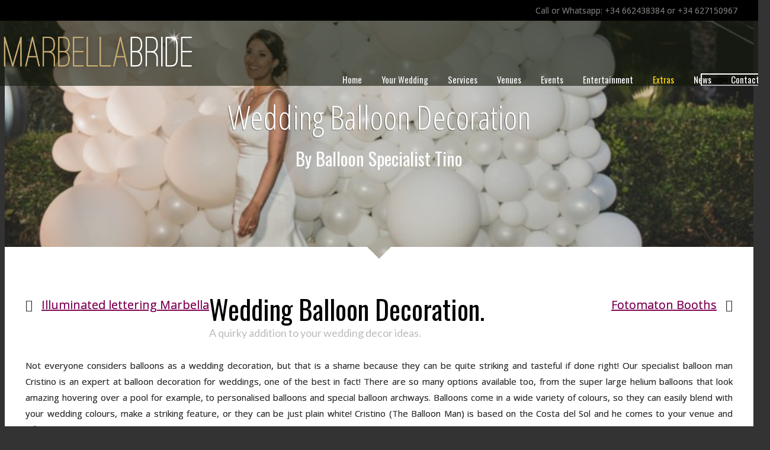

--- FILE ---
content_type: text/html; charset=UTF-8
request_url: https://marbellabride.com/ideas-your-wedding-wow-factor/wedding-balloon-decoratio
body_size: 10186
content:

<!DOCTYPE html>
<html lang="en">

<head>
		<meta http-equiv="X-UA-Compatible" content="IE=Edge"/> 
    <meta name="viewport" content="width=device-width, initial-scale=1">
    
<title>Wedding Balloon Decoration</title>

<meta http-equiv="content-type" content="text/html; charset=UTF-8">
<meta name="description" content="Porfessional Balloon decoration for your wedding on the Costa del Sol, Marbella, Malaga">
<meta name="keywords" content="wedding balloon decoration, balloons for weddings, helium balloons marbella, wedding planner marbella">
<meta name="generator" content="Concrete CMS">
<meta name="msapplication-TileImage" content="https://marbellabride.com/application/files/4615/7410/2414/mblogo.png">
<link rel="shortcut icon" href="https://marbellabride.com/application/files/5815/7410/9869/favicon_3.ico" type="image/x-icon">
<link rel="icon" href="https://marbellabride.com/application/files/5815/7410/9869/favicon_3.ico" type="image/x-icon">
<link rel="apple-touch-icon" href="https://marbellabride.com/application/files/7715/7410/2308/57mblogo.png">
<link rel="canonical" href="https://marbellabride.com/ideas-your-wedding-wow-factor/wedding-balloon-decoratio">
<script type="text/javascript">
    var CCM_DISPATCHER_FILENAME = "/index.php";
    var CCM_CID = 414;
    var CCM_EDIT_MODE = false;
    var CCM_ARRANGE_MODE = false;
    var CCM_IMAGE_PATH = "/updates/concrete-cms-9.3.9-remote-updater/concrete/images";
    var CCM_APPLICATION_URL = "https://marbellabride.com";
    var CCM_REL = "";
    var CCM_ACTIVE_LOCALE = "en_US";
    var CCM_USER_REGISTERED = false;
</script>

<style type="text/css" data-area-style-area-handle="Main" data-block-style-block-id="17241" data-style-set="551">.ccm-custom-style-container.ccm-custom-style-main-17241{padding-top:26px}</style><style type="text/css" data-area-style-area-handle="Main" data-block-style-block-id="17243" data-style-set="869">.ccm-custom-style-container.ccm-custom-style-main-17243{padding-top:15px;padding-bottom:3px}</style><style type="text/css" data-area-style-area-handle="Header Site Title" data-block-style-block-id="17176" data-style-set="838">.ccm-custom-style-container.ccm-custom-style-headersitetitle-17176{padding-top:10px;padding-bottom:5px}</style><style type="text/css" data-area-style-area-handle="Footer Lvl1 Col9" data-block-style-block-id="18546" data-style-set="934">.ccm-custom-style-container.ccm-custom-style-footerlvl1col9-18546{text-align:center}</style><style type="text/css" data-area-style-area-handle="Footer Lvl1 Col13" data-block-style-block-id="16752" data-style-set="864">.ccm-custom-style-container.ccm-custom-style-footerlvl1col13-16752{text-align:center}</style><style type="text/css" data-area-style-area-handle="Footer Lvl2 Full" data-block-style-block-id="13363" data-style-set="712">.ccm-custom-style-container.ccm-custom-style-footerlvl2full-13363{padding-bottom:15px}</style><style type="text/css" data-area-style-area-handle="Footer Lvl2 Col3" data-block-style-block-id="437" data-style-set="156">.ccm-custom-style-container.ccm-custom-style-footerlvl2col3-437{border-style:none}</style><style type="text/css" data-area-style-area-handle="Footer Lvl2 Col5" data-block-style-block-id="14646" data-style-set="197">.ccm-custom-style-container.ccm-custom-style-footerlvl2col5-14646{text-align:right}</style>
<meta property="og:title" content="Wedding Balloon Decoration">
<meta property="og:description" content="Porfessional Balloon decoration for your wedding on the Costa del Sol, Marbella, Malaga">
<meta property="og:type" content="website">
<meta property="og:url" content="https://marbellabride.com/ideas-your-wedding-wow-factor/wedding-balloon-decoratio">
<meta property="og:image" content="https://marbellabride.com/application/files/5616/8517/6233/349104345_765870678661148_5856076339552821103_n.jpg">
<meta property="og:image:width" content="1066">
<meta property="og:image:height" content="711">
<meta property="og:site_name" content="Marbella Bride">
<meta property="fb:app_id" content="439830626845732">
<meta name="twitter:card" content="summary_large_image">
<meta name="twitter:title" content="Wedding Balloon Decoration">
<meta name="twitter:description" content="Porfessional Balloon decoration for your wedding on the Costa del Sol, Marbella, Malaga">
<meta name="twitter:image" content="https://marbellabride.com/application/files/5616/8517/6233/349104345_765870678661148_5856076339552821103_n.jpg">
<meta property="og:locale" content="en_US">
<meta property="article:published_time" content="2017-02-17T11:51:00+0000">
<meta property="article:modified_time" content="2023-05-27T08:42:16+0000">
<link href="/updates/concrete-cms-9.3.9-remote-updater/concrete/css/fontawesome/all.css?ccm_nocache=b459ed20f0d2a4166d973b4e57051b5dc7129857" rel="stylesheet" type="text/css" media="all">
<script type="text/javascript" src="/updates/concrete-cms-9.3.9-remote-updater/concrete/js/jquery.js?ccm_nocache=b459ed20f0d2a4166d973b4e57051b5dc7129857"></script>
<link href="/packages/msv_cookie_consent/css/cookieconsent.css?ccm_nocache=810d19957d2d3af207b813745b5d0b778b1a3f8b" rel="stylesheet" type="text/css" media="all">

<link href="/application/files/cache/css/308f435dcb6e306dd40f085486237ad9df16e522.css?ccm_nocache=b459ed20f0d2a4166d973b4e57051b5dc7129857" rel="stylesheet" type="text/css" media="all" data-source="/updates/concrete-cms-9.3.9-remote-updater/concrete/css/features/imagery/frontend.css?ccm_nocache=b459ed20f0d2a4166d973b4e57051b5dc7129857 /updates/concrete-cms-9.3.9-remote-updater/concrete/css/features/basics/frontend.css?ccm_nocache=b459ed20f0d2a4166d973b4e57051b5dc7129857 /updates/concrete-cms-9.3.9-remote-updater/concrete/css/features/navigation/frontend.css?ccm_nocache=b459ed20f0d2a4166d973b4e57051b5dc7129857 /updates/concrete-cms-9.3.9-remote-updater/concrete/css/features/search/frontend.css?ccm_nocache=b459ed20f0d2a4166d973b4e57051b5dc7129857">
   
    <!-- BOOTSTRAP -->
    <link href="/packages/c5box_framework/themes/framework/css/bootstrap.css" rel="stylesheet">

    <link href="/application/files/cache/css/framework/main.css?ts=1743501646" rel="stylesheet" type="text/css" media="all">    
</head>
<body id="preload" >
<div style='display:none'>    <div class="backgroundimage" style="background: url('') no-repeat center center fixed; 
          -webkit-background-size: cover;
          -moz-background-size: cover;
          -o-background-size: cover;
          background-size: cover;background-attachment: scroll">
        
</div>




            <script type="text/javascript">
                $(function(){
                    var iOS = /iPad|iPhone|iPod/.test(navigator.platform);
                    var Android = /android/i.test(navigator.userAgent);
                    if( iOS || Android) {
                        $("#fallbackios").css("display","block");
                        $("#bgvid").css("display","none");
                    }
                })
            </script>



</div>
<div class="ccm-page ccm-page-id-414 page-type-page page-template-full">
    <div class="master-container innerpage">
        <header id="header">
            <div class="tophead">
                <div class="container">
                        <div class="col-sm-3">
                                                    </div>
                        <div class="col-sm-9">
                            

    <p style="text-align: right;">Call or Whatsapp: +34 662438384 or +34 627150967</p>

                        </div>
                </div>
            </div>
            <div class="container">
                <div class="row">
                    <div class="col-sm-4" id="logo">
                        

        <div class="ccm-custom-style-container ccm-custom-style-headersitetitle-17176"
            >
    <a href="http://marbellabride.com" target="_blank" rel="noopener noreferrer"><img src="/application/files/3516/8261/1378/logoMB.png" alt="Marbella Wedding and event planner " width="1187" height="258" class="ccm-image-block img-fluid bID-17176" title="Weddings and Special Events in Spain"></a>

    </div>
     
                    </div>
                    <div class="col-sm-8">
                        <div class="navcontrol">
                            <div role="navigation" class="navbar navbar-default navbar-fixed-top">
                                <div class="navbar-header">
                                    <button data-target=".navbar-collapse" data-toggle="collapse" class="navbar-toggle collapsed" type="button">
                                        <span class="sr-only">Toggle navigation</span>
                                        <span class="icon-bar"></span>
                                        <span class="icon-bar"></span>
                                        <span class="icon-bar"></span>
                                    </button>
                                </div>
                                <div class="navbar-collapse collapse custom-nav-class">
                                    

    <ul class="nav"><li class=""><a href="https://marbellabride.com/" target="_self" class="">Home</a></li><li class=""><a href="https://marbellabride.com/your-wedding" target="_self" class="">Your Wedding</a><ul><li class=""><a href="https://marbellabride.com/your-wedding/lets-get-started" target="_self" class="">Let&#039;s get started!</a></li><li class=""><a href="https://marbellabride.com/your-wedding/ceremonies" target="_self" class="">Wedding Ceremonies</a></li><li class=""><a href="https://marbellabride.com/your-wedding/wedding-planning" target="_self" class="">Wedding Planning</a></li><li class=""><a href="https://marbellabride.com/your-wedding/entertainment" target="_self" class="">Entertainment</a></li><li class=""><a href="https://marbellabride.com/your-wedding/weddingvenues" target="_self" class="">Venues</a></li><li class="nav-path-selected"><a href="https://marbellabride.com/your-wedding/ideas-your-wedding-wow-factor" target="_self" class="nav-path-selected">Ideas &amp; Extras</a></li><li class=""><a href="https://marbellabride.com/your-wedding/wedding-photography" target="_self" class="">Wedding Photography</a></li></ul></li><li class=""><a href="https://marbellabride.com/services" target="_self" class="">Services</a><ul><li class=""><a href="https://marbellabride.com/services/decoration" target="_self" class="">Decoration</a></li><li class=""><a href="https://marbellabride.com/services/florist-ser" target="_self" class="">Florist Service</a></li><li class=""><a href="https://marbellabride.com/services/wedding-photography" target="_self" class="">Wedding Photography</a></li><li class=""><a href="https://marbellabride.com/services/catering" target="_self" class="">Catering</a></li><li class=""><a href="https://marbellabride.com/services/hair-and-make-1" target="_self" class="">Hair and Make up</a></li><li class=""><a href="https://marbellabride.com/services/audio-and-lighting" target="_self" class="">Audio visual and stage</a></li><li class=""><a href="https://marbellabride.com/services/wedding-transport" target="_self" class="">Wedding Transport</a></li></ul></li><li class=""><a href="https://marbellabride.com/weddingvenues" target="_self" class="">Venues</a></li><li class=""><a href="https://marbellabride.com/events" target="_self" class="">Events</a></li><li class=""><a href="https://marbellabride.com/entertainment" target="_self" class="">Entertainment</a></li><li class="nav-path-selected"><a href="https://marbellabride.com/ideas-your-wedding-wow-factor" target="_self" class="nav-path-selected">Extras</a></li><li class=""><a href="https://marbellabride.com/the-wedding-blog" target="_self" class="">News</a></li><li class=""><a href="https://marbellabride.com/contact" target="_self" class="">Contact</a></li></ul>
                                </div>

                                <!--/.nav-collapse -->
                            </div>
                            <div class="searchboxcontainer"><i class="fa fa-search" aria-hidden="true"></i>
</div>
                        </div>
                    </div>
                </div>
            </div>
            <div class="container">
                <div class="searchbody" >
                                    </div>
            </div>
        </header>
                <div id="banner" 
style="background: url('/application/files/1915/3813/4427/JVs3-zIHw-WjIZreFlalki5W16_PovxJgD8SANG_eLEeJxFPc.jpg') no-repeat center center;
-webkit-background-size: cover;
  -moz-background-size: cover;
  -o-background-size: cover;
  background-size: cover; ">
    <div class="bancontcenter">
            

<div class="container"><div class="row"><div class="col-sm-12">    <h1>Wedding Balloon Decoration</h1>

<h2>By Balloon Specialist Tino</h2>

</div></div></div>            <div class="scroller"></div>
            </div>
        </div>
        
<div id="innerwrapper">
            <div class="container">
                <div class="row">
                    <div class="col-md-12">
                        

    
<div class="ccm-block-next-previous">
            <div class="ccm-block-next-previous-header">
            <h5>Previous</h5>
        </div>
                <p class="ccm-block-next-previous-previous-link">
            <a href="https://marbellabride.com/ideas-your-wedding-wow-factor/illuminated-lettering-marbe">Illuminated lettering Marbella</a>        </p>
                <div class="ccm-block-next-previous-header">
            <h5>Next</h5>
        </div>
                <p class="ccm-block-next-previous-next-link">
            <a href="https://marbellabride.com/ideas-your-wedding-wow-factor/open-photo-booth">Fotomaton Booths</a>        </p>
                <p class="ccm-block-next-previous-parent-link">
            <a href="https://marbellabride.com/ideas-your-wedding-wow-factor">Up</a>        </p>
        </div>

   
                    </div>
                </div>
            </div>
              

            <div class="container">
                <div class="row">
                    <div class="col-md-12">
                        

<div class="container"><div class="row"><div class="col-sm-12">    <h1>Wedding Balloon Decoration.</h1>

<h5>A quirky addition to your wedding decor ideas.</h5>

<p style="text-align: justify;">Not everyone considers balloons as a wedding decoration, but that is a shame because they can be quite striking and tasteful if done right! Our specialist balloon man Cristino is an expert at balloon decoration for weddings, one of the best in fact!&nbsp;There are so many options available too, from the super large helium balloons that look amazing hovering over a pool for example, to personalised balloons and special balloon archways. Balloons come in a wide variety of colours, so they can easily blend with your wedding colours, make a striking feature, or they can be just plain white! Cristino (The Balloon Man) is based on the Costa del Sol and he comes to your venue and inflates the balloons on-site, services cover the Malaga province.</p>

<p style="text-align: justify;">Helium balloons are available for weddings and special occasions throughout the Costa del Sol.</p>

<h1 style="text-align: justify;"><span style="color:#000000;">Marbella Bride - It&#39;s all for you!</span></h1>

</div></div></div>

<div class="container"><div class="row"><div class="col-sm-12">    <img src="/application/files/8815/5566/7561/40049156_2126891980971635_1729325455967780864_n.jpg" alt="Balloons for wedding decoration" width="1620" height="1215" class="ccm-image-block img-fluid bID-13019" title="Helium balloon supplier Marbella Spain">

</div></div></div>

<div class="container"><div class="row"><div class="col-sm-12">    <p>Giant balloons floating over the swimming pool @ <a href="https://marbellabride.com/weddingvenues/cabane-beach-club">La Cabane beach club</a></p>

</div></div></div>

<div class="container"><div class="row"><div class="col-sm-12">    <p style="text-align: justify;">Contact Marbella Bride today and order your wedding balloon decoration with our Balloon Expert Tino, without doubt, one of the very best balloon specialists on the Costa del Sol.&nbsp;Personalised balloons, with names, crest, or your special message are also available, but they do take a little time to produce, so please order in plenty of time to avoid any disappointment! Environmentally friendly bio degradable balloons are especially popular and of course, Tino offers them too. Services available for weddings and special events&nbsp;throughout the Costa del Sol, Malaga province of Spain.</p>

<h2><a href="https://marbellabride.com/contact">Click / Press here to contact us</a></h2>

<h5>Clicking above will take you to our contact forms</h5>

<p><a href="https://marbellabride.com/ideas-your-wedding-wow-factor">&lt;&lt; Go back to Ideas and Extras</a></p>

</div></div></div>

<div class="container"><div class="row"><div class="col-sm-12">        <div class="ccm-custom-style-container ccm-custom-style-main-17241"
            >
    <img src="/application/files/5616/8517/6233/349104345_765870678661148_5856076339552821103_n.jpg" alt="Helium Balloons Costa del Sol" width="1066" height="711" class="ccm-image-block img-fluid bID-17241" title="Specialists in ballons for events and parties">

</div></div></div>    </div>


<div class="container"><div class="row"><div class="col-sm-12">    <p style="text-align: justify;"><span style="font-size:10px;">Balloons can make an eye catching addition to your wedding decoration, be it for a backdrop, to screen and area, or to add a splash of colour over a pool, there are so many ways to tastefully&nbsp;incorporate balloons!</span></p>

</div></div></div>

<div class="container"><div class="row"><div class="col-sm-12">    <img src="/application/files/2115/3813/7039/Untitled_design_2.jpg" alt="Helium Balloons Marbella" width="1920" height="1080" class="ccm-image-block img-fluid bID-13018" title="Helium Balloons Costa del Sol ">

</div></div></div>

<div class="container"><div class="row"><div class="col-sm-12">    <h1 style="text-align: justify;">Balloons and the Environment.&nbsp;</h1>

<h5 style="text-align: justify;">Let&#39;s be responsible for nature!</h5>

<p style="text-align: justify;">Balloons are great fun and can create some wonderful decoration, but they can be very damaging to the environment if not disposed of in the correct manner! Marbella Bride and our partners take the utmost care in the provision and disposal of the balloons we provide, we ask that you do the same! Using biodegradable balloons helps a lot, but these can still take many years to degrade, so must still be disposed of responsibly!&nbsp;</p>

<p style="text-align: justify;">Balloon decoration and designs for weddings can be popped and disposed of safely, but we no longer suggest releasing of helium balloons into the sky, as these travel miles, ending up in the sea, or are consumed by animals, who think they are food. Often having strings, ribbon&#39;s or ties, they become entwined around birds and wildlife too! Cheap balloons can be made of PVC, the worst kind of plastic, latex or bio latex are much easier to dispose of and break down much faster, the <a href="https://marbellabride.com/the-wedding-blog/environmentally-friendly-weddings">time to care</a> is now, let&#39;s play our part!&nbsp;</p>

<h1>Marbella Bride - Wedding Specialists - Costa del Sol - Spain.</h1>

<h5>Established, reputable and exceptional services for your wedding in Spain</h5>

</div></div></div>

<div class="container"><div class="row"><div class="col-sm-12">    <img src="/application/files/9216/8517/6688/336036560_768493744863101_461470387166615597_n.jpg" alt="Balloon decoration Marbella" width="1440" height="960" class="ccm-image-block img-fluid bID-17242" title="Marbella and costa del sol Balloon decoration service">

</div></div></div>

<div class="container"><div class="row"><div class="col-sm-12">        <div class="ccm-custom-style-container ccm-custom-style-main-17243"
            >
    <img src="/application/files/3416/0557/3495/120424607_2744934502500710_5080956971305514553_o.jpg" alt="Ballon Man Spain" width="1600" height="1066" class="ccm-image-block img-fluid bID-17243" title="Balloon Suppliers for events on the Costa del Sol ">

</div></div></div>    </div>


<div class="container"><div class="row"><div class="col-sm-12">    <p><span style="color:#95a5a6;">Ballon Man Tino relaxes with his wife Laura after blowing up all those balloons!&nbsp;</span></p>

</div></div></div>

<div class="container"><div class="row"><div class="col-sm-12">    <p>Candy Carts, Light up illuminated Lettering and other accessories also available for your wedding in Spain.</p>

</div></div></div>

    <hr aria-hidden="true"/>


<div class="container"><div class="row"><div class="col-sm-12">    <a href="https://marbellabride.com/your-wedding/wedding-planning" target="_blank" rel="noopener noreferrer"><img src="/application/files/4715/5363/0416/weddingplanning.jpg" alt="Wedding planner Marbella " width="1104" height="303" class="ccm-image-block img-fluid bID-13023" title="Safe in the hands of the leading wedding planners"></a>

</div></div></div>

    <hr aria-hidden="true"/>
                    </div>
                </div>
            </div>
            

<div class="container"><div class="row"><div class="col-sm-12">    


<div class="pagelistwrapper">
	            <div class="ccm-block-page-list-header">
            <h2>More extras and ideas for your wedding - Costa del Sol - Spain</h2>
        </div>
    
    

    <div class="pagelistwrapper">
     <div class="pagelistcont">
  <div class="row"> 


  <div class="carousel slide" id="fourcolumn-carousel">
          <div class="carousel-inner">
               

            <div class="item active">
				<div class="col-sm-3 col-md-3">
                    
				  				<h3>
				          <a class="img-bgcover" href="https://marbellabride.com/ideas-your-wedding-wow-factor/led-lighting-design" style="height:150px; background: url(/application/files/3115/3616/8009/F5mXA9suabHKmjTvFh0IXpLHPQNJy2_BSpOg-fNKV-IeJxFPc.jpg) no-repeat center center;-webkit-background-size: cover;
				-moz-background-size: cover;
				-o-background-size: cover;
				background-size: cover;">
				          &nbsp;
				      </a>
				      </h3>
	      	                                                            <h3><a href="https://marbellabride.com/ideas-your-wedding-wow-factor/led-lighting-design" target="_self">Wedding Lighting design</a></h3>
                    
                
                
                                    <p>
                        LED and traditional lighting for weddings, specialist&hellip;                    </p>
                
                
      </div>
      </div>
            
      





	        <div class="item ">
				<div class="col-sm-3 col-md-3">
                    
				  				<h3>
				          <a class="img-bgcover" href="https://marbellabride.com/ideas-your-wedding-wow-factor/table-plans-and-printing" style="height:150px; background: url(/application/files/3315/3832/0781/cPhoto_Greg_Korvin_2018SWM-167.jpg) no-repeat center center;-webkit-background-size: cover;
				-moz-background-size: cover;
				-o-background-size: cover;
				background-size: cover;">
				          &nbsp;
				      </a>
				      </h3>
	      	                                                            <h3><a href="https://marbellabride.com/ideas-your-wedding-wow-factor/table-plans-and-printing" target="_self">Table plans and printing</a></h3>
                    
                
                
                                    <p>
                        Wedding table plans, signs and printing solutions by&hellip;                    </p>
                
                
      </div>
      </div>
            
      





	        <div class="item ">
				<div class="col-sm-3 col-md-3">
                    
				  				<h3>
				          <a class="img-bgcover" href="https://marbellabride.com/ideas-your-wedding-wow-factor/wedding-cake" style="height:150px; background: url(/application/files/6815/7084/5967/BP010373-Edit.jpg) no-repeat center center;-webkit-background-size: cover;
				-moz-background-size: cover;
				-o-background-size: cover;
				background-size: cover;">
				          &nbsp;
				      </a>
				      </h3>
	      	                                                            <h3><a href="https://marbellabride.com/ideas-your-wedding-wow-factor/wedding-cake" target="_self">Wedding Cake</a></h3>
                    
                
                
                                    <p>
                        Highly skilled wedding cake makers based on Spain&#039;s Costa&hellip;                    </p>
                
                
      </div>
      </div>
            
      





	        <div class="item ">
				<div class="col-sm-3 col-md-3">
                    
				  				<h3>
				          <a class="img-bgcover" href="https://marbellabride.com/ideas-your-wedding-wow-factor/led-dance-floor" style="height:150px; background: url(/application/files/1814/8172/9456/14316928_1242553709111539_1038946452403188138_n.jpg) no-repeat center center;-webkit-background-size: cover;
				-moz-background-size: cover;
				-o-background-size: cover;
				background-size: cover;">
				          &nbsp;
				      </a>
				      </h3>
	      	                                                            <h3><a href="https://marbellabride.com/ideas-your-wedding-wow-factor/led-dance-floor" target="_self">LED Dance floor</a></h3>
                    
                
                
                                    <p>
                        Stunning LED dance floors for weddings on the Costa del&hellip;                    </p>
                
                
      </div>
      </div>
            
      





	        <div class="item ">
				<div class="col-sm-3 col-md-3">
                    
				  				<h3>
				          <a class="img-bgcover" href="https://marbellabride.com/ideas-your-wedding-wow-factor/mirror-photo-booth-marbella" style="height:150px; background: url(/application/files/1614/8711/9223/ScreenHunter_29_Feb._15_01.39.jpg) no-repeat center center;-webkit-background-size: cover;
				-moz-background-size: cover;
				-o-background-size: cover;
				background-size: cover;">
				          &nbsp;
				      </a>
				      </h3>
	      	                                                            <h3><a href="https://marbellabride.com/ideas-your-wedding-wow-factor/mirror-photo-booth-marbella" target="_self">Mirror photo booth Marbella</a></h3>
                    
                
                
                                    <p>
                        It&#039;s here! The hottest must have accessory for weddings,&hellip;                    </p>
                
                
      </div>
      </div>
            
      





	        <div class="item ">
				<div class="col-sm-3 col-md-3">
                    
				  				<h3>
				          <a class="img-bgcover" href="https://marbellabride.com/ideas-your-wedding-wow-factor/illuminated-lettering-marbe" style="height:150px; background: url(/application/files/3715/4057/2576/42272778_471658666652697_1518393538977464320_n.jpg) no-repeat center center;-webkit-background-size: cover;
				-moz-background-size: cover;
				-o-background-size: cover;
				background-size: cover;">
				          &nbsp;
				      </a>
				      </h3>
	      	                                                            <h3><a href="https://marbellabride.com/ideas-your-wedding-wow-factor/illuminated-lettering-marbe" target="_self">Illuminated lettering Marbella</a></h3>
                    
                
                
                                    <p>
                        Illuminated letters such as our big LOVE sign are still as&hellip;                    </p>
                
                
      </div>
      </div>
            
      





	        <div class="item ">
				<div class="col-sm-3 col-md-3">
                    
				  				<h3>
				          <a class="img-bgcover" href="https://marbellabride.com/ideas-your-wedding-wow-factor/wedding-balloon-decoratio" style="height:150px; background: url(/application/files/5616/8517/6233/349104345_765870678661148_5856076339552821103_n.jpg) no-repeat center center;-webkit-background-size: cover;
				-moz-background-size: cover;
				-o-background-size: cover;
				background-size: cover;">
				          &nbsp;
				      </a>
				      </h3>
	      	                                                            <h3><a href="https://marbellabride.com/ideas-your-wedding-wow-factor/wedding-balloon-decoratio" target="_self">Wedding balloon decoration</a></h3>
                    
                
                
                                    <p>
                        Balloons can make a surprisingly good wedding decoration,&hellip;                    </p>
                
                
      </div>
      </div>
            
      





	        <div class="item ">
				<div class="col-sm-3 col-md-3">
                    
				  				<h3>
				          <a class="img-bgcover" href="https://marbellabride.com/ideas-your-wedding-wow-factor/open-photo-booth" style="height:150px; background: url(/application/files/9814/9469/1653/10557255_835584326453441_3906896048822570910_n.jpg) no-repeat center center;-webkit-background-size: cover;
				-moz-background-size: cover;
				-o-background-size: cover;
				background-size: cover;">
				          &nbsp;
				      </a>
				      </h3>
	      	                                                            <h3><a href="https://marbellabride.com/ideas-your-wedding-wow-factor/open-photo-booth" target="_self">Fotomaton Booths</a></h3>
                    
                
                
                                    <p>
                        Yet another design of Photo booth for your wedding in&hellip;                    </p>
                
                
      </div>
      </div>
            
      





	        <div class="item ">
				<div class="col-sm-3 col-md-3">
                    
				  				<h3>
				          <a class="img-bgcover" href="https://marbellabride.com/ideas-your-wedding-wow-factor/spanish-guitar-your-wed" style="height:150px; background: url(/application/files/3414/8901/3428/music6.png) no-repeat center center;-webkit-background-size: cover;
				-moz-background-size: cover;
				-o-background-size: cover;
				background-size: cover;">
				          &nbsp;
				      </a>
				      </h3>
	      	                                                            <h3><a href="https://marbellabride.com/ideas-your-wedding-wow-factor/spanish-guitar-your-wed" target="_self">Spanish guitar for your wedding.</a></h3>
                    
                
                
                                    <p>
                        Live Spanish / Classical guitar can create that special&hellip;                    </p>
                
                
      </div>
      </div>
            
      





	        <div class="item ">
				<div class="col-sm-3 col-md-3">
                    
				  				<h3>
				          <a class="img-bgcover" href="https://marbellabride.com/ideas-your-wedding-wow-factor/violinists-weddings" style="height:150px; background: url(/application/files/7114/8991/3081/22824_10153234600418675_2946637808885547658_n.jpg) no-repeat center center;-webkit-background-size: cover;
				-moz-background-size: cover;
				-o-background-size: cover;
				background-size: cover;">
				          &nbsp;
				      </a>
				      </h3>
	      	                                                            <h3><a href="https://marbellabride.com/ideas-your-wedding-wow-factor/violinists-weddings" target="_self">Violinists for Weddings</a></h3>
                    
                
                
                                    <p>
                        Violin and or string quartet for your wedding in Southern&hellip;                    </p>
                
                
      </div>
      </div>
            
      





	        <div class="item ">
				<div class="col-sm-3 col-md-3">
                    
				  				<h3>
				          <a class="img-bgcover" href="https://marbellabride.com/ideas-your-wedding-wow-factor/hand-rolled-ice-cream" style="height:150px; background: url(/application/files/4315/1087/1522/23548138_10214953671065269_1471477205_n.jpg) no-repeat center center;-webkit-background-size: cover;
				-moz-background-size: cover;
				-o-background-size: cover;
				background-size: cover;">
				          &nbsp;
				      </a>
				      </h3>
	      	                                                            <h3><a href="https://marbellabride.com/ideas-your-wedding-wow-factor/hand-rolled-ice-cream" target="_self">Hand Rolled Ice Cream</a></h3>
                    
                
                
                                    <p>
                        Amazing hand rolled ice cream made from fresh ingredients,&hellip;                    </p>
                
                
      </div>
      </div>
            
      





	        <div class="item ">
				<div class="col-sm-3 col-md-3">
                    
				  				<h3>
				          <a class="img-bgcover" href="https://marbellabride.com/ideas-your-wedding-wow-factor/flower-walls" style="height:150px; background: url(/application/files/7215/7108/0130/70594068_678510065967555_4086254438287671296_o.jpg) no-repeat center center;-webkit-background-size: cover;
				-moz-background-size: cover;
				-o-background-size: cover;
				background-size: cover;">
				          &nbsp;
				      </a>
				      </h3>
	      	                                                            <h3><a href="https://marbellabride.com/ideas-your-wedding-wow-factor/flower-walls" target="_self">Flower Walls</a></h3>
                    
                
                
                                    <p>
                        Real flower walls make an incredible backdrop, photo&hellip;                    </p>
                
                
      </div>
      </div>
            
      





	        <div class="item ">
				<div class="col-sm-3 col-md-3">
                    
				  				<h3>
				          <a class="img-bgcover" href="https://marbellabride.com/ideas-your-wedding-wow-factor/marquees-and-shade" style="height:150px; background: url(/application/files/6217/3825/7862/20250130182404.png) no-repeat center center;-webkit-background-size: cover;
				-moz-background-size: cover;
				-o-background-size: cover;
				background-size: cover;">
				          &nbsp;
				      </a>
				      </h3>
	      	                                                            <h3><a href="https://marbellabride.com/ideas-your-wedding-wow-factor/marquees-and-shade" target="_self">Marquees and Shade</a></h3>
                    
                
                
                                    <p>
                        If you are planning an outdoor wedding or event, then you&hellip;                    </p>
                
                
      </div>
      </div>
            
      





	        <div class="item ">
				<div class="col-sm-3 col-md-3">
                    
				  				<h3>
				          <a class="img-bgcover" href="https://marbellabride.com/ideas-your-wedding-wow-factor/ice-cream-bike" style="height:150px; background: url(/application/files/1416/8517/7862/231027444_1382495542121472_2490250147197362814_n.jpeg) no-repeat center center;-webkit-background-size: cover;
				-moz-background-size: cover;
				-o-background-size: cover;
				background-size: cover;">
				          &nbsp;
				      </a>
				      </h3>
	      	                                                            <h3><a href="https://marbellabride.com/ideas-your-wedding-wow-factor/ice-cream-bike" target="_self">Ice cream bike!</a></h3>
                    
                
                
                                    <p>
                        An ice cream bike for your wedding or event on the Costa&hellip;                    </p>
                
                
      </div>
      </div>
            
      





	        <div class="item ">
				<div class="col-sm-3 col-md-3">
                    
				  				<h3>
				          <a class="img-bgcover" href="https://marbellabride.com/ideas-your-wedding-wow-factor/c02-cannons-marbella" style="height:150px; background: url(/application/files/3017/3825/7996/470987061_10162740019798675_7722320122506734931_n.jpg) no-repeat center center;-webkit-background-size: cover;
				-moz-background-size: cover;
				-o-background-size: cover;
				background-size: cover;">
				          &nbsp;
				      </a>
				      </h3>
	      	                                                            <h3><a href="https://marbellabride.com/ideas-your-wedding-wow-factor/c02-cannons-marbella" target="_self">Co2 Canons Marbella</a></h3>
                    
                
                
                                    <p>
                        Co2 cannons are a fun addition to your wedding or special&hellip;                    </p>
                
                
      </div>
      </div>
            
      





	        <div class="item ">
				<div class="col-sm-3 col-md-3">
                    
				  				<h3>
				          <a class="img-bgcover" href="https://marbellabride.com/ideas-your-wedding-wow-factor/sparkle-fountains" style="height:150px; background: url(/application/files/8717/3166/8819/fireworks2.jpg) no-repeat center center;-webkit-background-size: cover;
				-moz-background-size: cover;
				-o-background-size: cover;
				background-size: cover;">
				          &nbsp;
				      </a>
				      </h3>
	      	                                                            <h3><a href="https://marbellabride.com/ideas-your-wedding-wow-factor/sparkle-fountains" target="_self">Sparkle fountains</a></h3>
                    
                
                
                                    <p>
                        An amazing effect for a special moment, such as your first&hellip;                    </p>
                
                
      </div>
      </div>
            
      





	        <div class="item ">
				<div class="col-sm-3 col-md-3">
                    
				  				<h3>
				          <a class="img-bgcover" href="https://marbellabride.com/ideas-your-wedding-wow-factor/360-video-booth" style="height:150px; background: url(/application/files/5416/9598/3041/Untitled_design_13.jpg) no-repeat center center;-webkit-background-size: cover;
				-moz-background-size: cover;
				-o-background-size: cover;
				background-size: cover;">
				          &nbsp;
				      </a>
				      </h3>
	      	                                                            <h3><a href="https://marbellabride.com/ideas-your-wedding-wow-factor/360-video-booth" target="_self">360 video booth</a></h3>
                    
                
                
                                    <p>
                        A new and exciting type of photo booth for your wedding or&hellip;                    </p>
                
                
      </div>
      </div>
            
      





	        <div class="item ">
				<div class="col-sm-3 col-md-3">
                    
				  				<h3>
				          <a class="img-bgcover" href="https://marbellabride.com/ideas-your-wedding-wow-factor/audio-guestbook" style="height:150px; background: url(/application/files/2916/9909/4110/D34A7172.jpg) no-repeat center center;-webkit-background-size: cover;
				-moz-background-size: cover;
				-o-background-size: cover;
				background-size: cover;">
				          &nbsp;
				      </a>
				      </h3>
	      	                                                            <h3><a href="https://marbellabride.com/ideas-your-wedding-wow-factor/audio-guestbook" target="_self">Audio Guestbook</a></h3>
                    
                
                
                                    <p>
                        An Audio guestbook set up is a novel way to take voice&hellip;                    </p>
                
                
      </div>
      </div>
            
      





	        <div class="item ">
				<div class="col-sm-3 col-md-3">
                    
				  				<h3>
				          <a class="img-bgcover" href="https://marbellabride.com/ideas-your-wedding-wow-factor/sweet-ideas" style="height:150px; background: url(/application/files/9415/7994/6496/Sweet_Ideas_1.jpg) no-repeat center center;-webkit-background-size: cover;
				-moz-background-size: cover;
				-o-background-size: cover;
				background-size: cover;">
				          &nbsp;
				      </a>
				      </h3>
	      	                                                            <h3><a href="https://marbellabride.com/ideas-your-wedding-wow-factor/sweet-ideas" target="_self">Sweet Ideas</a></h3>
                    
                
                
                                    <p>
                        Sweety tables and carts for your wedding or special event&hellip;                    </p>
                
                
      </div>
      </div>
            
      





	
    </div>
    <a class="left carousel-control" href="#fourcolumn-carousel" data-slide="prev"><i class="fa-chevron-circle-left"></i></a>
    <a class="right carousel-control" href="#fourcolumn-carousel" data-slide="next"><i class="fa-chevron-circle-right "></i></a>
    </div></div></div></div>

    
</div>





</div></div></div>  
            <div class="container">
                <div class="row">
                    <div class="col-md-12">
                                            </div>
                </div>
            </div>
        </div>

    
        <div id="footerbg"  
              >
<div id="footer">
        <div class="container">
            
            <div class="row">
                    <div class="col-sm-12">
                        

    <h2 style="text-align: center;">Exceptional services for your wedding or event in Spain.</h2>

<h5 style="text-align: center;">Marbella Bride - Wedding and special event planner</h5>

 
                    </div>
                </div>
            <div class="row">
                <div class="col-md-4">
                                    </div>
                <div class="col-md-4">
                                    </div>
                <div class="col-md-4">
                                    </div>
            </div>
            <div class="row">
                <div class="col-md-3">
                    

    <ul class="nav nav-style2"><li class=""><a href="https://marbellabride.com/" target="_self" class="">Home</a></li><li class=""><a href="https://marbellabride.com/your-wedding" target="_self" class="">Your Wedding</a></li><li class=""><a href="https://marbellabride.com/services" target="_self" class="">Services</a></li><li class=""><a href="https://marbellabride.com/weddingvenues" target="_self" class="">Venues</a></li><li class=""><a href="https://marbellabride.com/events" target="_self" class="">Events</a></li><li class=""><a href="https://marbellabride.com/entertainment" target="_self" class="">Entertainment</a></li><li class="nav-path-selected"><a href="https://marbellabride.com/ideas-your-wedding-wow-factor" target="_self" class="nav-path-selected">Extras</a></li><li class=""><a href="https://marbellabride.com/the-wedding-blog" target="_self" class="">News</a></li><li class=""><a href="https://marbellabride.com/contact" target="_self" class="">Contact</a></li></ul>
                </div>
                <div class="col-md-3">
                    

    <ul class="nav nav-style2"><li class=""><a href="https://marbellabride.com/your-wedding/lets-get-started" target="_self" class="">Let&#039;s get started!</a></li><li class=""><a href="https://marbellabride.com/your-wedding/ceremonies" target="_self" class="">Wedding Ceremonies</a></li><li class=""><a href="https://marbellabride.com/your-wedding/wedding-planning" target="_self" class="">Wedding Planning</a></li><li class=""><a href="https://marbellabride.com/your-wedding/entertainment" target="_self" class="">Entertainment</a></li><li class=""><a href="https://marbellabride.com/your-wedding/weddingvenues" target="_self" class="">Venues</a></li><li class="nav-path-selected"><a href="https://marbellabride.com/your-wedding/ideas-your-wedding-wow-factor" target="_self" class="nav-path-selected">Ideas &amp; Extras</a></li><li class=""><a href="https://marbellabride.com/your-wedding/wedding-photography" target="_self" class="">Wedding Photography</a></li></ul>
                </div>
                <div class="col-md-3">
                    

    <ul class="nav nav-style2"><li class=""><a href="https://marbellabride.com/services/decoration" target="_self" class="">Decoration</a></li><li class=""><a href="https://marbellabride.com/services/florist-ser" target="_self" class="">Florist Service</a></li><li class=""><a href="https://marbellabride.com/services/wedding-photography" target="_self" class="">Wedding Photography</a></li><li class=""><a href="https://marbellabride.com/services/catering" target="_self" class="">Catering</a></li><li class=""><a href="https://marbellabride.com/services/hair-and-make-1" target="_self" class="">Hair and Make up</a></li><li class=""><a href="https://marbellabride.com/services/audio-and-lighting" target="_self" class="">Audio visual and stage</a></li><li class=""><a href="https://marbellabride.com/services/wedding-transport" target="_self" class="">Wedding Transport</a></li></ul>
                </div>
                <div class="col-md-3">
                    

    <!--Start of Tawk.to Script-->
<script type="text/javascript">
var Tawk_API=Tawk_API||{}, Tawk_LoadStart=new Date();
(function(){
var s1=document.createElement("script"),s0=document.getElementsByTagName("script")[0];
s1.async=true;
s1.src='https://embed.tawk.to/572a4c60cba28dd313b20781/default';
s1.charset='UTF-8';
s1.setAttribute('crossorigin','*');
s0.parentNode.insertBefore(s1,s0);
})();
</script>
<!--End of Tawk.to Script-->


    <!--Start of Tawk.to Script-->
<script type="text/javascript">
var Tawk_API=Tawk_API||{}, Tawk_LoadStart=new Date();
(function(){
var s1=document.createElement("script"),s0=document.getElementsByTagName("script")[0];
s1.async=true;
s1.src='https://embed.tawk.to/572a4c60cba28dd313b20781/default';
s1.charset='UTF-8';
s1.setAttribute('crossorigin','*');
s0.parentNode.insertBefore(s1,s0);
})();
</script>
<!--End of Tawk.to Script-->


        <form class="hstack gap-3 ccm-search-block-form" action="https://marbellabride.com/results" method="get"><h3>Search our site:</h3><input name="search_paths[]" type="hidden"
             value="" /><input name="query" class="form-control ccm-search-block-text" type="text" value="" /> <input name="submit" type="submit" value="&gt;Go"
              class="btn btn-secondary ccm-search-block-submit" />

</form>




    <h4>Contact Marbella Bride:</h4>

<ul>
	<li><span class="list-round">Tel No: (0034) 662 438 384 </span></li>
	<li><span class="list-round">Or: (0034) 627 150 967</span></li>
	<li><span class="list-round"><a href="https://marbellabride.com/contact">Click Here to Email Us</a></span></li>
	<li><a href="https://facebook.com/marbellabride"><span class="list-round">Follow us on Facebook</span></a></li>
</ul>



    <a href="https://marbellabride.com" target="_blank" rel="noopener noreferrer"><img src="https://marbellabride.com/application/files/cache/thumbnails/logomb-b51dbc4082b4ebde8031f8abbd70579a.png" alt="Marbella Wedding planner " width="400" height="87" class="ccm-image-block img-fluid bID-17177" title="Marbella Wedding planner "></a>

                </div>
            </div>
           
        </div>
        </div>
    </div>



    <div id="footmenu">
        <div class="container">
            <div class="row">
                    <div class="col-sm-12">
                        

        <div class="ccm-custom-style-container ccm-custom-style-footerlvl2full-13363"
            >
    <h2 style="text-align: center;">Situated on the Costa del Sol, Malaga coastline of southern Spain</h2>

<h5 style="text-align: center;">Specialist in the&nbsp;planning and provision of weddings and events</h5>

    </div>
 
                    </div>
                </div>
            <div class="row">
                <div class="col-md-3">
                    

    <p>© marbellabride.com
</p>
                </div>
                <div class="col-md-9">
                    

        <div class="ccm-custom-style-container ccm-custom-style-footerlvl2col3-437 ccm-block-custom-template-c5box-footright"
            >
    <ul class="nav force-right"><li class=""><a href="https://marbellabride.com/" target="_self" class="">Home</a></li><li class=""><a href="https://marbellabride.com/your-wedding" target="_self" class="">Your Wedding</a></li><li class=""><a href="https://marbellabride.com/services" target="_self" class="">Services</a></li><li class=""><a href="https://marbellabride.com/weddingvenues" target="_self" class="">Venues</a></li><li class=""><a href="https://marbellabride.com/events" target="_self" class="">Events</a></li><li class=""><a href="https://marbellabride.com/entertainment" target="_self" class="">Entertainment</a></li><li class="nav-path-selected"><a href="https://marbellabride.com/ideas-your-wedding-wow-factor" target="_self" class="nav-path-selected">Extras</a></li><li class=""><a href="https://marbellabride.com/the-wedding-blog" target="_self" class="">News</a></li><li class=""><a href="https://marbellabride.com/contact" target="_self" class="">Contact</a></li></ul>
    </div>
                </div>
            </div>

            <div class="row">
                <div class="col-md-9">
                    

    <p><span style="font-size: 11px;">Professional services for weddings and special occasions, Marbella Bride.</span></p>



    

                </div>
                <div class="col-md-3">
                    

        <div class="ccm-custom-style-container ccm-custom-style-footerlvl2col5-14646"
            >
    <p><span style="font-size: 11px;"><a href="https://marbellabride.com/contact/privacy-policy">Privacy Policy</a> / </span><span style="font-size: 11px;"><a href="https://marbellabride.com/marbellabride-team">About</a>&nbsp;/ <a href="https://marbellabride.com/the-wedding-blog/reviews">Reviews</a>&nbsp;/ <a href="https://marbellabride.com/faq">FAQ</a></span></p>

    </div>


    <p style="text-align: right;">Director: Mark Antony Borrow</p>

                </div>
            </div>

            <div class="row">
                <div class="col-md-6">
                                    </div>
                <div class="col-md-6">
                                    </div>
            </div>

            
        </div>
    </div>
    </div>
    </div>


    <!-- BOOTSTRAP -->
    <script src="/packages/c5box_framework/themes/framework/js/bootstrap.min.js"></script>
    <script src="/packages/c5box_framework/themes/framework/js/parallax.min.js"></script>
    <script src="/packages/c5box_framework/themes/framework/js/scrollMonitor.js"></script>
    <script src="/packages/c5box_framework/themes/framework/js/sticky.js"></script>
    <script src="/packages/c5box_framework/themes/framework/js/script.js"></script>
    <script type="text/javascript" src="/application/files/cache/js/f769f007c8d3d06e2624e8236193230d41c4f072.js?ccm_nocache=b459ed20f0d2a4166d973b4e57051b5dc7129857" data-source="/packages/email_obfuscator/js/email_deobfuscator_html.js?ccm_nocache=65a39260f87a0bc8e936a324d49cca5ab04e55d5"></script>
<script type="text/javascript" src="/packages/msv_cookie_consent/js/cookieconsent.umd.js?ccm_nocache=810d19957d2d3af207b813745b5d0b778b1a3f8b"></script>
    <script type="text/javascript">
        window.addEventListener('load', function () {
                if (window.matchMedia && window.matchMedia('(prefers-color-scheme: dark)').matches) { document.body.classList.toggle('cc--darkmode'); }                CookieConsent.run({
                    disablePageInteraction: false,
                    mode: 'opt-in',
                    guiOptions: {
                        consentModal: {
                            layout: 'box wide',
                            position: 'bottom center'
                        },
                        preferencesModal: {
                            layout: 'box',
                            position: 'left'
                        }
                    },

                    categories: {
                        necessary: {
                            enabled: true,  // this category is enabled by default
                            readOnly: true  // this category cannot be disabled
                        }
                                                                    },

                    language: {
                        default: 'en',
                        translations: {
                            en: {
                                consentModal: {
                                    title: "We use cookies on this website",
                                    description: "<p>We use cookies to enhance your browsing experience, serve personalized ads or content, and analyze our traffic.<\/p>",
                                    acceptAllBtn: 'Accept all',
                                    acceptNecessaryBtn: 'Reject all',
                                    showPreferencesBtn: 'Manage cookie preferences'
                                },
                                preferencesModal: {
                                    title: 'Manage cookie preferences',
                                    acceptAllBtn: 'Accept all',
                                    acceptNecessaryBtn: 'Reject all',
                                    savePreferencesBtn: 'Accept current selection',
                                    closeIconLabel: 'Close',
                                    sections: [
                                        
                                        {
                                            title: 'Strictly Necessary cookies',
                                            description: 'These cookies are essential for the proper functioning of the website and cannot be disabled.',
                                            linkedCategory: 'necessary'
                                        }
                                                                                
                                                                            ]
                                }
                            }
                        }
                    }
                })
            }
        );
    </script>


<script type="text/javascript" src="/application/files/cache/js/c88fc2546aaedc97173f9830b5da6c24fc6d6528.js?ccm_nocache=b459ed20f0d2a4166d973b4e57051b5dc7129857" data-source="/updates/concrete-cms-9.3.9-remote-updater/concrete/js/features/imagery/frontend.js?ccm_nocache=b459ed20f0d2a4166d973b4e57051b5dc7129857 /updates/concrete-cms-9.3.9-remote-updater/concrete/js/features/navigation/frontend.js?ccm_nocache=b459ed20f0d2a4166d973b4e57051b5dc7129857 /packages/c5box_framework/blocks/page_list/templates/c5box_plist_4col_carousel/view.js?ccm_nocache=b459ed20f0d2a4166d973b4e57051b5dc7129857"></script>

</body>

</html>       


--- FILE ---
content_type: text/css
request_url: https://marbellabride.com/application/files/cache/css/framework/main.css?ts=1743501646
body_size: 10421
content:
@import url(//fonts.googleapis.com/css?family=Lato);@import url(//fonts.googleapis.com/css?family=Open+Sans+Condensed:300);@import url(//fonts.googleapis.com/css?family=Playball);@import url(//fonts.googleapis.com/css?family=Raleway);@import url(//fonts.googleapis.com/css?family=Open+Sans|Slabo+27px|Lora|Poiret+One|Lobster|Playfair+Display|Pacifico|Crimson+Text|Oswald|Droid+Sans|Nunito|Fredoka+One);div.ccm-page div.ccm-pagination-wrapper{text-align:center;position:relative;z-index:3}div.ccm-page .pagination>li a{color:#000 !important}div.ccm-page .pagination>li a{background:#eee}div.ccm-page .pagination>li span{background:#eee}div.ccm-page .pagination>li.active span{background:#fff;border-color:#ccc;border-left:1px solid #ccc;border-right:1px solid #ccc;color:#000}div.ccm-page .pagination>li.next.disabled a,div.ccm-page .pagination>li.next.disabled span{color:#000}div.ccm-page .pagination>li.next a{border-bottom-right-radius:25px;border-right:1px solid #d4efbd;border-top-right-radius:25px;padding-right:25px}div.ccm-page .pagination>li.next span{border-bottom-right-radius:25px;border-right:1px solid #d4efbd;border-top-right-radius:25px;padding-right:25px}div.ccm-page .pagination>li.prev.disabled a,div.ccm-page .pagination>li.prev.disabled span{color:#000}div.ccm-page .pagination>li.prev span{border-bottom-left-radius:25px;border-left:1px solid #d4efbd;border-top-left-radius:25px;padding-left:25px}div.ccm-page .pagination>li.prev a{border-bottom-left-radius:25px;border-left:1px solid #d4efbd;border-top-left-radius:25px;padding-left:25px}div.ccm-page .pagination>li>a{border-color:#ccc;border-left:0 none #d4efbd;border-right:0 none #d4efbd;font-size:14px;padding-bottom:12px;padding-top:12px}div.ccm-page .pagination>li>a:hover{background:#fff}div.ccm-page .pagination>li>span{border-color:#ccc;border-left:0 none #d4efbd;border-right:0 none #d4efbd;font-size:14px;padding-bottom:12px;padding-top:12px}div.ccm-custom-style-container{clear:both;float:left;width:100%}div.ccm-page div.ccm-block-page-list-thumbnail-grid-wrapper{margin-left:-15px;margin-right:-15px}div.ccm-page div.ccm-block-page-list-thumbnail-grid-wrapper div.ccm-block-page-list-page-entry-grid-item{margin-bottom:30px;min-height:1px;overflow:hidden;padding-left:15px;padding-right:15px;position:relative}@media (min-width:768px){div.ccm-page div.ccm-block-page-list-thumbnail-grid-wrapper div.ccm-block-page-list-page-entry-grid-item{float:left;width:33.3333%}}@media (min-width:768px){div.ccm-page div.ccm-block-page-list-thumbnail-grid-wrapper div.ccm-block-page-list-page-entry-grid-item img{width:100%}}@media (max-width:768px){div.ccm-page div.ccm-block-page-list-thumbnail-grid-wrapper div.ccm-block-page-list-page-entry-grid-item{float:none;width:100%}}@media (max-width:768px){div.ccm-page div.ccm-block-page-list-thumbnail-grid-wrapper div.ccm-block-page-list-page-entry-grid-item img{width:100%}}@media (min-width:992px){div.ccm-page div.ccm-block-page-list-thumbnail-grid-wrapper div.ccm-block-page-list-page-entry-grid-item img{width:100%}}@media (min-width:1200px){div.ccm-page div.ccm-block-page-list-thumbnail-grid-wrapper div.ccm-block-page-list-page-entry-grid-item img{width:100%}}div.ccm-page div.ccm-block-page-list-thumbnail-grid-wrapper div.ccm-block-page-list-page-entry-grid-thumbnail-hover{background-color:rgba(32,189,232,0.7)}div.ccm-page div.ccm-block-page-list-thumbnail-grid-wrapper i.ccm-block-page-list-page-entry-grid-thumbnail-icon{display:block;margin:0 auto 10px}div.ccm-page div.ccm-block-page-list-thumbnail-grid-wrapper i.ccm-block-page-list-page-entry-grid-thumbnail-icon::before{content:"";font-family:FontAwesome}@font-face{font-family:"WebSymbolsRegular";font-style:normal;font-weight:normal;src:url("/packages/c5box_framework/themes/framework/css/build/websymbols/websymbols-regular-webfont.eot?#iefix") format("embedded-opentype"),url("/packages/c5box_framework/themes/framework/css/build/websymbols/websymbols-regular-webfont.woff") format("woff"),url("/packages/c5box_framework/themes/framework/css/build/websymbols/websymbols-regular-webfont.ttf") format("truetype"),url("/packages/c5box_framework/themes/framework/css/build/websymbols/websymbols-regular-webfont.svg#WebSymbolsRegular") format("svg")}.master-container .ca-menu{margin:5px auto;padding:0;margin-bottom:10px}.master-container .ca-menu .ca-list{background:#fbfbfb none repeat scroll 0 0;box-shadow:1px 1px 2px rgba(0,0,0,0.2);display:block;margin-bottom:4px;overflow:hidden;position:relative;transition:all 300ms linear 0s;min-height:180px}@media (max-width: 991px){.master-container .ca-menu .ca-list{min-height:200px}}@media (max-width: 767px){.master-container .ca-menu .ca-list{min-height:auto}}.master-container .ca-menu .ca-list:last-child{margin-bottom:0}.master-container .ca-menu .ca-list a{color:#333;display:block;height:100%;position:relative;text-align:left;width:100%}.master-container .ca-icon{color:#333;font-size:40px;left:20px;line-height:90px;position:absolute;text-align:center;text-shadow:0 0 1px #333;transition:all 300ms linear 0s;width:90px}@media (max-width: 991px){.master-container .ca-icon{width:40px}}@media (max-width: 767px){.master-container .ca-icon{width:90px}}.master-container .ca-content{margin-left:115px;padding:0 15px 15px}@media (max-width: 991px){.master-container .ca-content{margin-left:60px}}@media (max-width: 767px){.master-container .ca-content{margin-left:115px}}.master-container .ca-main{font-size:22px;font-weight:400;color:#7f8c8d;font-family:'Oswald',sans-serif;transition:all 300ms linear 0s}.master-container .ca-sub{color:#333;font-size:14px;transition:all 300ms linear 0s}.master-container .ca-menu .ca-list:hover{background:#e0f4ea none repeat scroll 0 0}.master-container .ca-menu .ca-list:hover .ca-icon{color:#389d6a;font-size:60px;opacity:0.8;text-shadow:0 0 13px #fff}.master-container .ca-menu .ca-list:hover .ca-main{animation:300ms ease-in-out 0s normal none 1 running moveFromTop;color:#389d6a;opacity:1}.master-container .ca-menu .ca-list:hover .ca-sub{animation:300ms ease-in-out 0s normal none 1 running moveFromBottom;opacity:1}@keyframes moveFromBottom{0%{opacity:0;transform:translateY(200%)}100%{opacity:1;transform:translateY(0%)}}@keyframes moveFromTop{0%{opacity:0;transform:translateY(-200%)}100%{opacity:1;transform:translateY(0%)}}.master-container .slides{display:none;z-index:3;position:relative;overflow:visible !important;height:auto !important}.master-container .slides img{width:100%}.master-container .slides .slidesjs-navigation{margin:0px 10px 10px 10px;font-size:30px;position:absolute;z-index:4;top:50%;color:#fff;margin-top:-25px}.master-container .slides .slidesjs-previous{left:0}.master-container .slides .slidesjs-next{right:0}.master-container .slidesjs-pagination{margin:0 0 0;float:none;display:block;padding-bottom:0px;margin-top:-50px;list-style:none;text-align:center;z-index:4;position:relative}.master-container .slidesjs-pagination li{float:none;display:inline-block;margin:0 3px}.master-container .slidesjs-pagination li a{display:inline-block;width:13px;height:0;padding-top:13px;float:none;overflow:hidden}.master-container .slidesjs-pagination li a:before{color:#fff;position:absolute;font-family:'Font Awesome\ 5 Free';content:"\f10c";font-size:13px;font-weight:900}.master-container .slidesjs-pagination li a.active:before,.master-container .slidesjs-pagination li a:hover.active{content:"\f111"}.master-container .slidesjs-pagination li a:hover{background-position:0 -26px}.master-container .slides a:link,.master-container #slides a:visited{color:inherit}.master-container .slides a:hover,.master-container #slides a:active{color:inherit}.master-container .slides{display:none}.master-container .container{margin:0 auto}.master-container .slidesjs-container{position:relative;z-index:3}@keyframes fadein{from{opacity:0;transform:translate(0, 10px)}to{opacity:1;transform:translate(0, 0)}}@-moz-keyframes fadein{from{opacity:0;transform:translate(0, 10px)}to{opacity:1;transform:translate(0, 0)}}@-webkit-keyframes fadein{from{opacity:0;transform:translate(0, 10px)}to{opacity:1;transform:translate(0, 0)}}@-ms-keyframes fadein{from{opacity:0;transform:translate(0, 10px)}to{opacity:1;transform:translate(0, 0)}}@-o-keyframes fadein{from{opacity:0;transform:translate(0, 10px)}to{opacity:1;transform:translate(0, 0)}}.master-container input[type="submit"]{-moz-user-select:none;background-image:none;border:1px solid transparent;border-radius:4px;cursor:pointer;display:inline-block;font-size:14px;font-weight:normal;line-height:1.42857 !important;margin-bottom:0;padding:6px 12px;text-align:center;vertical-align:middle;line-height:100%;background-color:#7f8c8d;color:#fff;white-space:nowrap}.master-container input[type="submit"]:focus,.master-container input[type="submit"]:active:focus,.master-container input[type="submit"].active:focus{outline:thin dotted;outline-offset:-2px}.master-container input[type="submit"]:focus,.master-container input[type="submit"]:active:focus{color:#333;text-decoration:none}.master-container input[type="submit"]:active,.master-container input[type="submit"].active{background-image:none;box-shadow:0 3px 5px rgba(0,0,0,0.125) inset;outline:0 none}.master-container #footer input[type="submit"]{color:inherit}.master-container label{font-weight:normal}.master-container input[type="text"],.master-container textarea,.master-container input[type="tel"],.master-container input[type="url"],.master-container input[type="email"]{border:1px solid;border-color:#ccc;padding:6px;line-height:1.4;color:#333;font-size:14px;vertical-align:middle}.master-container .btn-default{background-color:#34553a;border-color:#7f8c8d;color:#fff}.master-container .btn:hover,.master-container .btn:active,.master-container .btn:focus{color:#fff}.master-container .hll{background-color:#ffc}.master-container .c{color:#999}.master-container .err{background-color:#faa;color:#a00}.master-container .k{color:#069}.master-container .o{color:#555}.master-container .cm{color:#999}.master-container .cp{color:#099}.master-container .c1{color:#999}.master-container .cs{color:#999}.master-container .gd{background-color:#fcc;border:1px solid #c00}.master-container .ge{font-style:italic}.master-container .gr{color:red}.master-container .gh{color:#030}.master-container .gi{background-color:#cfc;border:1px solid #0c0}.master-container .go{color:#aaa}.master-container .gp{color:#009}.master-container .gu{color:#030}.master-container .gt{color:#9c6}.master-container .kc{color:#069}.master-container .kd{color:#069}.master-container .kn{color:#069}.master-container .kp{color:#069}.master-container .kr{color:#069}.master-container .kt{color:#078}.master-container .m{color:#f60}.master-container .s{color:#d44950}.master-container .na{color:#4f9fcf}.master-container .nb{color:#366}.master-container .nc{color:#0a8}.master-container .no{color:#360}.master-container .nd{color:#99f}.master-container .ni{color:#999}.master-container .ne{color:#c00}.master-container .nf{color:#c0f}.master-container .nl{color:#99f}.master-container .nn{color:#0cf}.master-container .nt{color:#2f6f9f}.master-container .nv{color:#033}.master-container .ow{color:#000}.master-container .w{color:#bbb}.master-container .mf{color:#f60}.master-container .mh{color:#f60}.master-container .mi{color:#f60}.master-container .mo{color:#f60}.master-container .sb{color:#c30}.master-container .sc{color:#c30}.master-container .sd{color:#c30;font-style:italic}.master-container .s2{color:#c30}.master-container .se{color:#c30}.master-container .sh{color:#c30}.master-container .si{color:#a00}.master-container .sx{color:#c30}.master-container .sr{color:#3aa}.master-container .s1{color:#c30}.master-container .ss{color:#fc3}.master-container .bp{color:#366}.master-container .vc{color:#033}.master-container .vg{color:#033}.master-container .vi{color:#033}.master-container .il{color:#f60}.master-container .css .nt+.nt,.master-container .css .o,.master-container .css .o+.nt{color:#999}.master-container .ccm-faq-block-links a{display:block;font-weight:bold;margin:5px 0}.master-container .ccm-faq-container .faq-entry-content>a:first-child{padding-top:60px}.master-container .ccm-block-topic-list-wrapper .ccm-block-topic-list-header h5{font-size:25px}.master-container .ccm-block-topic-list-wrapper>ul.ccm-block-topic-list-list>li{padding:10px 0px;font-weight:bold}.master-container .ccm-block-topic-list-wrapper>ul.ccm-block-topic-list-list ul{font-size:15px;padding-bottom:0px}.master-container .ccm-block-tags-tag{background-color:#ddd;margin:3px 0px;font-size:14px;display:inline-block;padding:8px 13px;font-weight:normal;color:#000}.master-container .ccm-block-tags-tag:hover{background:#333;color:#fff}.master-container .ccm-block-tags-header h5{font-size:25px}.master-container .c5box_tag1:hover{background-color:#333;color:#fff}.master-container .c5box_tag1:hover::after{border-left-color:#333}.master-container .c5box_tag1::before{background:#fff}.master-container .c5box_tag1{background:#ddd;color:#000}.master-container .c5box_tag1::after{background:#fff;border-left:10px solid #ddd}.master-container .c5box_ticket{background:#ddd none repeat scroll 0 0}.master-container .c5box_ticket:hover{background-color:#333}.master-container .c5box_ticket a{color:#000}.master-container .c5box_ticket a:hover{color:#fff}.master-container .ccm-block-next-previous-header h5{font-size:20px;margin-bottom:5px;display:none}.master-container .ccm-block-next-previous-previous-link{float:left;font-size:20px}.master-container .ccm-block-next-previous-previous-link:before{content:"\f060 \00a0 \00a0";font-weight:900;font-family:'Font Awesome\ 5 Free'}.master-container .ccm-block-next-previous-next-link{float:right;font-size:20px}.master-container .ccm-block-next-previous-next-link:after{content:"\00a0 \00a0 \f061";font-weight:900;font-family:'Font Awesome\ 5 Free'}.master-container .ccm-block-next-previous-parent-link{position:relative;text-align:center;top:-40px;clear:both;display:none}.master-container .c5box_nextprev1 .ccm-block-next-previous-previous-link:before{content:"\f0a8 \00a0 \00a0"}.master-container .c5box_nextprev1 .ccm-block-next-previous-next-link:after{content:"\00a0 \00a0 \f0a9"}.master-container .c5box_nextprev2 .ccm-block-next-previous-previous-link:before{content:"\f104 \00a0 \00a0"}.master-container .c5box_nextprev2 .ccm-block-next-previous-next-link:after{content:"\00a0 \00a0 \f105"}.master-container .ccm-block-date-navigation-header h5{font-size:25px}.master-container .ccm-block-social-links ul.list-inline{padding-left:0}.master-container .ccm-block-social-links ul.list-inline li{display:inline-block}.master-container .ccm-block-social-links ul.list-inline li a{width:40px;height:40px;border-radius:9999px;padding-top:7px;text-align:center;display:inline-block;border:3px solid #fff;border-color:#ccc;color:#ccc;animation:.2s ease-in 0s normal forwards 1 running aicon-out !important}.master-container .ccm-block-social-links ul.list-inline li a i{font-size:18px !important}.master-container .ccm-block-social-links ul.list-inline li:hover a{animation:.2s ease-in 0s normal forwards 1 running aicon-in !important;border-color:#fff;color:#fff}.master-container .sociallink1 ul.list-inline li a{background-color:#ccc !important;color:#fff !important}.master-container .sociallink1 ul.list-inline li a:hover,.master-container .sociallink1 ul.list-inline li a:focus{background-color:#fff !important;color:#ccc !important}@keyframes aicon-in{0%{border-color:#ccc;color:#ccc;transform:scale(1, 1)}50%{border-color:#fff;color:#fff;transform:scale(0, 1)}100%{border-color:#fff;color:#fff;transform:scale(1, 1)}}@keyframes aicon-out{0%{border-color:#fff;color:#fff;transform:scale(1, 1)}50%{border-color:#ccc;color:#ccc;transform:scale(0, 1)}100%{border-color:#ccc;color:#ccc;transform:scale(1, 1)}}.master-container .ccm-block-testimonial-name{font-size:20px}.master-container .ccm-block-testimonial-position{font-weight:bold}.master-container .ccm-block-testimonial-paragraph{padding:15px 0px;margin-bottom:10px}.master-container #doc1,.master-container #doc1-1,.master-container #doc2,.master-container #doc3,.master-container #doc4,.master-container #doc5,.master-container #doc6,.master-container #doc7,.master-container #doc8,.master-container #doc9,.master-container #doc10{margin-top:-100px;padding-top:100px;border:0px}.dropdown-menu.redactor-dropdown a span{display:inline-block;margin-bottom:0px}.master-container{overflow:hidden}.master-container header .tophead .ccm-block-social-links{padding:5px 0px}@media (max-width: 767px){.master-container header .tophead .ccm-block-social-links{float:none;text-align:center}}.master-container header .tophead .ccm-block-social-links ul{padding:0px;margin:0px}.master-container header .tophead .ccm-block-social-links ul li a{border:0px;width:auto;padding:0px;margin:0px;height:auto}.master-container .ccm-ui{clear:both}.master-container .ccm-custom-style-container{float:none}.master-container .brimtitle .page-author{color:#7f8c8d}.master-container .brimtitle .page-date{color:#bbb}.master-container .brimtitle .page-title{color:#333}.master-container .brimshare ul.list-inline li a{border:2px solid #7f8c8d;color:#7f8c8d}.master-container .grid_4.main-content-thumb{display:inline-block;vertical-align:top;padding-right:15px;width:32.9%}.master-container .grid_4.main-content-thumb:last-child{padding-right:0px}@media (max-width: 767px){.master-container .grid_4.main-content-thumb{display:block;width:100%}}.master-container .img-bgcover{height:200px;border:2px solid #fff;box-shadow:1px 1px 2px rgba(0,0,0,0.3);display:table;position:relative;width:100%;-webkit-transition:font-size .5s ease 0s;transition:font-size .5s ease 0s}.master-container .img-bgcover:before{text-align:center;display:table-cell;width:100%;height:100%;vertical-align:middle;font-size:1px;content:"";font-weight:900;font-family:'Font Awesome\ 5 Free';color:#fff;transition:all .5s cubic-bezier(0, 1.8, 1, 1.8);position:absolute;margin-top:-15px;top:50%}.master-container .img-bgcover:hover{opacity:0.8}.master-container .img-bgcover:hover:before{content:"";font-weight:900;font-family:'Font Awesome\ 5 Free';color:#fff;font-size:18px}.master-container .scrolleffect .pagelistwrapper .pagelistcont h3 a.img-bgcover{transform:translateX(20vh);opacity:0;transition:all .5s cubic-bezier(.89, .05, .09, .99) 0s}.master-container .scrolleffect .pagelistwrapper .pagelistcont h3 a.img-bgcover.show{opacity:1;transform:translateX(0vh) !important;-webkit-transition:all .5s ease 0s;transition:all .5s ease 0s}.master-container .scrolleffect .pagelistwrapper .pagelistcont h3 a.img-bgcover.show:hover{opacity:0.6}.master-container .pagelistwrapper{margin:0px 0px 25px 0px}.master-container .pagelistwrapper.teamcirclestyle h3{text-align:center}.master-container .pagelistwrapper.teamcirclestyle h5{text-align:center}.master-container .pagelistwrapper.teamcirclestyle .img-bgcover{-webkit-border-top-left-radius:999px;-webkit-border-top-right-radius:999px;-webkit-border-bottom-right-radius:999px;-webkit-border-bottom-left-radius:999px;-moz-border-radius-topleft:999px;-moz-border-radius-topright:999px;-moz-border-radius-bottomright:999px;-moz-border-radius-bottomleft:999px;border-top-left-radius:999px;border-top-right-radius:999px;border-bottom-right-radius:999px;border-bottom-left-radius:999px;width:100%;padding-bottom:95%;line-height:100%;font-size:1px;transition:transform .5s}@media (max-width: 767px){.master-container .pagelistwrapper.teamcirclestyle .img-bgcover{width:250px;padding-bottom:240px;margin-left:auto;margin-right:auto}}.master-container .pagelistwrapper.teamcirclestyle .img-bgcover:before{content:""}.master-container .pagelistwrapper.teamcirclestyle .img-bgcover:hover{transform:scale(1.05, 1.05);-webkit-transform:scale(1.05, 1.05)}@media (max-width: 767px){.master-container .pagelistwrapper{text-align:center}}.master-container .pagelistwrapper .brim-datebox{margin:0px}.master-container .pagelistwrapper .pagelistcont{border-bottom:1px solid;border-color:inherit;border-color:#ccc}.master-container .pagelistwrapper .pagelistcont .brimdate{font-size:11px !important;color:#bbb}.master-container .pagelistwrapper .pagelistcont:last-child{border-bottom:0px}.master-container .pagelistwrapper .pagelistcont .pl-thumbnail{border-color:inherit;margin:20px 0px}@media (max-width: 767px){.master-container .pagelistwrapper .pagelistcont .pl-thumbnail{text-align:left}}.master-container .pagelistwrapper .pagelistcont .pl-thumbnail .pagelistthumbnail{display:table;border-bottom:1px solid;padding-bottom:10px;margin-bottom:10px;width:100%;border-color:#ccc}.master-container .pagelistwrapper .pagelistcont .pl-thumbnail .pagelistthumbnail:last-child{border-bottom:0px !important}.master-container .pagelistwrapper .pagelistcont .pl-thumbnail .pagelistthumbnail .thumbimg{display:table-cell;vertical-align:top;line-height:100%}.master-container .pagelistwrapper .pagelistcont .pl-thumbnail .pagelistthumbnail .thumbimg .img-bgcover{height:75px;width:75px;padding-bottom:55px;margin:0px 15px 0px 0px;display:inline-block;border-width:3px;-webkit-border-top-left-radius:999px;-webkit-border-top-right-radius:999px;-webkit-border-bottom-right-radius:999px;-webkit-border-bottom-left-radius:999px;-moz-border-radius-topleft:999px;-moz-border-radius-topright:999px;-moz-border-radius-bottomright:999px;-moz-border-radius-bottomleft:999px;border-top-left-radius:999px;border-top-right-radius:999px;border-bottom-right-radius:999px;border-bottom-left-radius:999px}.master-container .pagelistwrapper .pagelistcont .pl-thumbnail .pagelistthumbnail .thumbimg .img-bgcover:hover:before{content:"" !important;font-size:1px !important}.master-container .pagelistwrapper .pagelistcont .pl-thumbnail .pagelistthumbnail .thumbdesc{display:table-cell;width:100%;vertical-align:middle}.master-container .pagelistwrapper .pagelistcont .pl-thumbnail .pagelistthumbnail .thumbdesc h2{font-size:20px;margin:0px 0px 5px 0px}.master-container .pagelistwrapper .pagelistcont .pl-thumbnail .pagelistthumbnail .thumbdesc p{margin:0px;font-size:14px}.master-container #banner ul.nav li a:hover,.master-container #home-pagetype ul.nav li a:hover,.master-container #innerwrapper ul.nav li a:hover,.master-container #footer ul.nav li a:hover,.master-container #homesection1 ul.nav li a:hover,.master-container #homesection2 ul.nav li a:hover,.master-container #banner ul.nav li.nav-selected a,.master-container #home-pagetype ul.nav li.nav-selected a,.master-container #innerwrapper ul.nav li.nav-selected a,.master-container #footer ul.nav li.nav-selected a,.master-container #homesection1 ul.nav li.nav-selected a,.master-container #homesection2 ul.nav li.nav-selected a{text-indent:10px;background-color:#7f8c8d;color:#fff}.master-container #banner ul.nav,.master-container #home-pagetype ul.nav,.master-container #innerwrapper ul.nav,.master-container #footer ul.nav,.master-container #homesection1 ul.nav,.master-container #homesection2 ul.nav{border-color:#7f8c8d;padding:0px;margin:25px 0px}.master-container #banner ul.nav.nav-style1 li,.master-container #home-pagetype ul.nav.nav-style1 li,.master-container #innerwrapper ul.nav.nav-style1 li,.master-container #footer ul.nav.nav-style1 li,.master-container #homesection1 ul.nav.nav-style1 li,.master-container #homesection2 ul.nav.nav-style1 li{border:0px;border-color:inherit}.master-container #banner ul.nav.nav-style1 li a,.master-container #home-pagetype ul.nav.nav-style1 li a,.master-container #innerwrapper ul.nav.nav-style1 li a,.master-container #footer ul.nav.nav-style1 li a,.master-container #homesection1 ul.nav.nav-style1 li a,.master-container #homesection2 ul.nav.nav-style1 li a{border:1px solid;border-color:inherit;margin:3px}.master-container #banner ul.nav.nav-style2 li,.master-container #home-pagetype ul.nav.nav-style2 li,.master-container #innerwrapper ul.nav.nav-style2 li,.master-container #footer ul.nav.nav-style2 li,.master-container #homesection1 ul.nav.nav-style2 li,.master-container #homesection2 ul.nav.nav-style2 li{border:0px;border-color:inherit}.master-container #banner ul.nav.nav-style2 li a,.master-container #home-pagetype ul.nav.nav-style2 li a,.master-container #innerwrapper ul.nav.nav-style2 li a,.master-container #footer ul.nav.nav-style2 li a,.master-container #homesection1 ul.nav.nav-style2 li a,.master-container #homesection2 ul.nav.nav-style2 li a{border:1px solid;border-color:inherit;margin:3px;-webkit-border-top-left-radius:10px;-webkit-border-top-right-radius:10px;-webkit-border-bottom-right-radius:10px;-webkit-border-bottom-left-radius:10px;-moz-border-radius-topleft:10px;-moz-border-radius-topright:10px;-moz-border-radius-bottomright:10px;-moz-border-radius-bottomleft:10px;border-top-left-radius:10px;border-top-right-radius:10px;border-bottom-right-radius:10px;border-bottom-left-radius:10px}.master-container #banner ul.nav li,.master-container #home-pagetype ul.nav li,.master-container #innerwrapper ul.nav li,.master-container #footer ul.nav li,.master-container #homesection1 ul.nav li,.master-container #homesection2 ul.nav li{border-bottom:1px solid;border-color:inherit}.master-container #banner ul.nav li a,.master-container #home-pagetype ul.nav li a,.master-container #innerwrapper ul.nav li a,.master-container #footer ul.nav li a,.master-container #homesection1 ul.nav li a,.master-container #homesection2 ul.nav li a{text-indent:0px;padding:10px 15px 8px 15px;color:#7f8c8d;-webkit-transition:all .5s ease 0s;transition:all .5s ease 0s}.master-container #banner ul.nav li ul,.master-container #home-pagetype ul.nav li ul,.master-container #innerwrapper ul.nav li ul,.master-container #footer ul.nav li ul,.master-container #homesection1 ul.nav li ul,.master-container #homesection2 ul.nav li ul{border-color:inherit;margin:0px;padding:0px;list-style:none}.master-container #banner ul.nav li ul li,.master-container #home-pagetype ul.nav li ul li,.master-container #innerwrapper ul.nav li ul li,.master-container #footer ul.nav li ul li,.master-container #homesection1 ul.nav li ul li,.master-container #homesection2 ul.nav li ul li{border-top:1px solid;border-bottom:0px;border-color:inherit}.master-container #banner ul.nav li ul li a,.master-container #home-pagetype ul.nav li ul li a,.master-container #innerwrapper ul.nav li ul li a,.master-container #footer ul.nav li ul li a,.master-container #homesection1 ul.nav li ul li a,.master-container #homesection2 ul.nav li ul li a{display:block;padding-left:25px;text-decoration:none}.master-container #footer ul.nav li a:hover,.master-container #footer ul.nav li.nav-selected a{background-color:#34553a;color:#fff}.master-container #footer ul.nav{border-color:#34553a}.master-container #footer ul.nav li{border-bottom:1px solid;border-color:inherit}.master-container #footer ul.nav li a{color:#fff}.master-container #footer ul.nav li ul{border-color:inherit}.master-container #footer ul.nav li ul li{border-top:1px solid;border-bottom:0px;border-color:inherit}.master-container #footer input,.master-container #footer optgroup,.master-container #footer select,.master-container #footer textarea,.master-container #footer option{color:#000}.master-container #footmenu,.master-container #footmenu2{padding:20px 0px}.master-container #footmenu ul.nav,.master-container #footmenu2 ul.nav{padding:10px;padding-left:0px;margin:0px;display:inline-block;text-align:center;width:100%}.master-container #footmenu ul.nav.force-right,.master-container #footmenu2 ul.nav.force-right{text-align:right}@media (max-width: 991px){.master-container #footmenu ul.nav.force-right,.master-container #footmenu2 ul.nav.force-right{text-align:center}}.master-container #footmenu ul.nav.force-left,.master-container #footmenu2 ul.nav.force-left{text-align:left}@media (max-width: 991px){.master-container #footmenu ul.nav.force-left,.master-container #footmenu2 ul.nav.force-left{text-align:center}}.master-container #footmenu ul.nav li,.master-container #footmenu2 ul.nav li{display:inline}.master-container #footmenu ul.nav li a,.master-container #footmenu2 ul.nav li a{display:inline-block;padding:0px 10px;font-weight:normal;color:#fff;-webkit-transition:all .5s ease 0s;transition:all .5s ease 0s}.master-container #footmenu ul.nav li a:hover,.master-container #footmenu2 ul.nav li a:hover{background:none;text-indent:0px}.master-container #footmenu ul.nav ul,.master-container #footmenu2 ul.nav ul{display:inline}.master-container #footmenu p,.master-container #footmenu2 p,.master-container #footmenu h1,.master-container #footmenu2 h1,.master-container #footmenu h2,.master-container #footmenu2 h2,.master-container #footmenu h3,.master-container #footmenu2 h3,.master-container #footmenu h4,.master-container #footmenu2 h4,.master-container #footmenu h5,.master-container #footmenu2 h5,.master-container #footmenu h6,.master-container #footmenu2 h6{padding:10px;margin:0px}@media (max-width: 991px){.master-container #footmenu p,.master-container #footmenu2 p,.master-container #footmenu h1,.master-container #footmenu2 h1,.master-container #footmenu h2,.master-container #footmenu2 h2,.master-container #footmenu h3,.master-container #footmenu2 h3,.master-container #footmenu h4,.master-container #footmenu2 h4,.master-container #footmenu h5,.master-container #footmenu2 h5,.master-container #footmenu h6,.master-container #footmenu2 h6{text-align:center}}.master-container .c5box_crumbs span a{display:inline-block;border:1px solid;border-color:inherit;padding:5px 10px;text-align:center;margin-right:3px}.master-container .c5box-parallax-block{position:relative;z-index:3;padding:30px 0px 50px;margin:50px 0px;min-height:100px}.master-container .c5box-parallax-block h1,.master-container .c5box-parallax-block h2,.master-container .c5box-parallax-block h3,.master-container .c5box-parallax-block h4,.master-container .c5box-parallax-block h5,.master-container .c5box-parallax-block p{color:#fff !important;text-shadow:1px 1px 1px rgba(0,0,0,0.7)}.master-container #fourcolumn-carousel .carousel-inner .active.left{left:-25% !important}.master-container #fourcolumn-carousel .carousel-inner .next{left:25% !important}.master-container #fourcolumn-carousel .carousel-inner .prev{left:-25% !important}.master-container #threecolumn-carousel .carousel-inner .active.left{left:-33% !important}.master-container #threecolumn-carousel .carousel-inner .next{left:33% !important}.master-container #threecolumn-carousel .carousel-inner .prev{left:-33% !important}.master-container .carousel-control.left,.master-container .carousel-control.right{background-image:none}.master-container .item:not(.prev){visibility:visible}.master-container .item.right:not(.prev){visibility:hidden}.master-container .rightest{visibility:visible}.master-container #fourcolumn-carousel .carousel-inner>.left,.master-container #threecolumn-carousel .carousel-inner>.left,.master-container #fourcolumn-carousel .carousel-inner>.next.left,.master-container #threecolumn-carousel .carousel-inner>.next.left,.master-container #fourcolumn-carousel .carousel-inner>.prev.right,.master-container #threecolumn-carousel .carousel-inner>.prev.right{left:0 !important}.master-container #fourcolumn-carousel .carousel-inner .item,.master-container #threecolumn-carousel .carousel-inner .item{transition:left .5s ease-in-out 0s}.master-container #fourcolumn-carousel .carousel-inner>.active.left>div:not(:first-child),.master-container #threecolumn-carousel .carousel-inner>.active.left>div:not(:first-child){display:none}.master-container #fourcolumn-carousel .carousel,.master-container #threecolumn-carousel .carousel{position:relative}.master-container #fourcolumn-carousel .carousel-control,.master-container #threecolumn-carousel .carousel-control{width:5%}.master-container #fourcolumn-carousel .carousel-control.right i,.master-container #threecolumn-carousel .carousel-control.right i{display:none}.master-container #fourcolumn-carousel .carousel-control.right:before,.master-container #threecolumn-carousel .carousel-control.right:before{content:"\f138";right:0;margin-right:-20px}.master-container #fourcolumn-carousel .carousel-control.left i,.master-container #threecolumn-carousel .carousel-control.left i{display:none}.master-container #fourcolumn-carousel .carousel-control.left:before,.master-container #threecolumn-carousel .carousel-control.left:before{content:"\f137";left:0;margin-left:-20px}.master-container #fourcolumn-carousel .carousel-control.right:before,.master-container #threecolumn-carousel .carousel-control.right:before,.master-container #fourcolumn-carousel .carousel-control.left:before,.master-container #threecolumn-carousel .carousel-control.left:before{font-weight:900;font-family:'Font Awesome\ 5 Free';position:absolute;color:#bbb;font-size:30px;top:50%;margin-top:-20px}.master-container .team-image{-webkit-border-top-left-radius:999px;-webkit-border-top-right-radius:999px;-webkit-border-bottom-right-radius:999px;-webkit-border-bottom-left-radius:999px;-moz-border-radius-topleft:999px;-moz-border-radius-topright:999px;-moz-border-radius-bottomright:999px;-moz-border-radius-bottomleft:999px;border-top-left-radius:999px;border-top-right-radius:999px;border-bottom-right-radius:999px;border-bottom-left-radius:999px}.master-container .homenews{text-align:center}.master-container .homenews label{font-family:'Oswald', sans-serif;color:#fff;font-size:25px;padding:20px 0px 10px 0px;display:block;text-align:center}.master-container .homenews label span{display:none}.master-container .homenews input:nth-child(2){max-width:300px}.master-container .fw-cf:before,.master-container .fw-cf:after{content:"";display:table}.master-container .fw-cf:after{clear:both}.master-container .fw-cf{zoom:1}.master-container .fw-form-wrapper{width:auto;padding:15px;margin:0px 15px 15px 15px;background:#444;background:rgba(0,0,0,0.2);border-radius:10px;box-shadow:0 1px 1px rgba(0,0,0,0.4) inset,0 1px 0 rgba(255,255,255,0.2)}.master-container .fw-form-wrapper input{width:75%;padding:10px 10px;float:left;font:bold 15px 'lucida sans','trebuchet MS','Tahoma';border:0;background:#eee;border-radius:3px 0 0 3px}@media (max-width: 767px){.master-container .fw-form-wrapper input{width:65%}}@media (max-width: 480px){.master-container .fw-form-wrapper input{width:100%}}.master-container .fw-form-wrapper input:focus{outline:0;background:#fff;box-shadow:0 0 2px rgba(0,0,0,0.8) inset}.master-container .fw-form-wrapper input::-webkit-input-placeholder{color:#999;font-weight:normal;font-style:italic}.master-container .fw-form-wrapper input:-moz-placeholder{color:#999;font-weight:normal;font-style:italic}.master-container .fw-form-wrapper input:-ms-input-placeholder{color:#999;font-weight:normal;font-style:italic}.master-container .fw-form-wrapper button{overflow:visible;position:relative;float:right;border:0;padding:0;cursor:pointer;height:40px;width:25%;font:bold 15px/40px 'lucida sans','trebuchet MS','Tahoma';color:#fff;background:#34553a;border-radius:0 3px 3px 0;text-shadow:0 -1px 0 rgba(0,0,0,0.3)}@media (max-width: 767px){.master-container .fw-form-wrapper button{width:35%}}@media (max-width: 480px){.master-container .fw-form-wrapper button{display:none}}.master-container .fw-form-wrapper button:hover{background:#385e3f}.master-container .fw-form-wrapper button:active,.master-container .fw-form-wrapper button:focus{background:#213022;outline:0}.master-container .fw-form-wrapper button:before{content:'';position:absolute;border-width:8px 8px 8px 0;border-style:solid solid solid none;border-color:transparent #34553a transparent;top:12px;left:-6px}.master-container .fw-form-wrapper button:hover:before{border-right-color:#385e3f}.master-container .fw-form-wrapper button:focus:before,.master-container .fw-form-wrapper button:active:before{border-right-color:#213022}.master-container .fw-form-wrapper button::-moz-focus-inner{border:0;padding:0}.page-type-team-entry h1.page-title,.page-type-team-entry h3.ccm-block-page-attribute-display-wrapper{float:left;clear:both;margin-left:250px}@media (max-width: 767px){.page-type-team-entry h1.page-title,.page-type-team-entry h3.ccm-block-page-attribute-display-wrapper{float:none;display:block;margin-left:auto;text-align:center}}.page-type-team-entry h3.ccm-block-page-attribute-display-wrapper{margin-top:0px}.page-type-team-entry h1.page-title{margin-top:60px}.page-type-team-entry .team-image{margin-top:20px}@media (max-width: 767px){.page-type-team-entry .team-image{margin-left:auto;margin-right:auto}}.navcontrol{width:100%;z-index:4;position:relative}@media (max-width: 767px){.navcontrol .navbar{width:100% !important}}.navcontrol .navbar-collapse{padding-left:0px;padding-right:0px}.navcontrol .navbar-default .navbar-toggle{float:right !important}@media (max-width: 767px){.navcontrol .navbar-default .navbar-toggle{float:none}}.navcontrol .navbar-header{border-top:0px !important}.navcontrol .custom-nav-class ul.nav{white-space:nowrap}.navcontrol .custom-nav-class ul.nav>li.edge>ul{right:0}.navcontrol .custom-nav-class ul.nav>li{white-space:normal}.navcontrol .custom-nav-class ul.nav>li>ul li.edge>ul{margin-left:-200px;left:0}.navcontrol .custom-nav-class nav ul,.navcontrol .custom-nav-class .nav{float:none;margin:0;padding:0px;width:100%;text-align:right}@media (max-width: 767px){.navcontrol .custom-nav-class nav ul,.navcontrol .custom-nav-class .nav{display:table;width:100%}}@media (max-width: 767px){.navcontrol .custom-nav-class nav ul:before,.navcontrol .custom-nav-class .nav:before,.navcontrol .custom-nav-class nav ul:after,.navcontrol .custom-nav-class .nav:after{display:none}}.navcontrol .custom-nav-class nav ul>li,.navcontrol .custom-nav-class .nav>li{display:inline-block;float:none}@media (min-width: 768px){.navcontrol .custom-nav-class nav ul>li,.navcontrol .custom-nav-class .nav>li{margin-right:3px}}@media (max-width: 767px){.navcontrol .custom-nav-class nav ul>li,.navcontrol .custom-nav-class .nav>li{width:auto;display:block}}.navcontrol .custom-nav-class nav ul>li>a,.navcontrol .custom-nav-class .nav>li>a{white-space:nowrap}.navcontrol .custom-nav-class nav ul ul,.navcontrol .custom-nav-class .nav ul{margin:0;padding:0px;width:200px;list-style:none;position:absolute;visibility:hidden;display:none;transition:all .25s ease-out;opacity:0}@media (max-width: 767px){.navcontrol .custom-nav-class nav ul ul,.navcontrol .custom-nav-class .nav ul{display:none}}.navcontrol .custom-nav-class nav ul ul.opennav,.navcontrol .custom-nav-class .nav ul.opennav{-webkit-animation:fadein .4s;-moz-animation:fadein .4s;-ms-animation:fadein .4s;-o-animation:fadein .4s;animation:fadein .4s;opacity:1;height:auto;visibility:visible;display:block;z-index:10;background-color:rgba(18,23,9,0.6)}@media (max-width: 767px){.navcontrol .custom-nav-class nav ul ul.opennav,.navcontrol .custom-nav-class .nav ul.opennav{display:block}}@media (max-width: 767px){.navcontrol .custom-nav-class nav ul ul,.navcontrol .custom-nav-class .nav ul{position:static;width:auto}}.navcontrol .custom-nav-class nav ul ul li,.navcontrol .custom-nav-class .nav ul li{border-bottom:0px;position:relative;-webkit-transition:background-color .3s ease 0s;transition:background-color .3s ease 0s}@media (max-width: 767px){.navcontrol .custom-nav-class nav ul ul li,.navcontrol .custom-nav-class .nav ul li{border-right:0px;border-left:0px}}.navcontrol .custom-nav-class nav ul ul li:last-child,.navcontrol .custom-nav-class .nav ul li:last-child{border-bottom:0px}.navcontrol .custom-nav-class nav ul ul li a,.navcontrol .custom-nav-class .nav ul li a{display:block}.navcontrol .custom-nav-class nav ul ul li a i,.navcontrol .custom-nav-class .nav ul li a i{float:right}.navcontrol .custom-nav-class nav ul ul li ul,.navcontrol .custom-nav-class .nav ul li ul{left:100%;top:0;margin-left:0px;margin-top:0px;z-index:10}@media (max-width: 767px){.navcontrol .custom-nav-class nav ul ul li ul,.navcontrol .custom-nav-class .nav ul li ul{margin-left:0px}}@media (max-width: 767px){.navcontrol .custom-nav-class nav ul ul li ul a,.navcontrol .custom-nav-class .nav ul li ul a{text-indent:20px}}#fancybox-loading{position:fixed;top:50%;left:50%;width:40px;height:40px;margin-top:-20px;margin-left:-20px;cursor:pointer;overflow:hidden;z-index:1104;display:none}#fancybox-loading div{position:absolute;top:0;left:0;width:40px;height:480px;background-image:url('/packages/c5box_framework/themes/framework/css/build/fancybox.png')}#fancybox-overlay{position:absolute;top:0;left:0;width:100%;z-index:1100;display:none}#fancybox-tmp{padding:0;margin:0;border:0;overflow:auto;display:none}#fancybox-wrap{position:absolute;top:0;left:0;padding:20px;z-index:1101;outline:none;display:none}#fancybox-outer{position:relative;width:100%;height:100%;background:#fff}#fancybox-content{width:0;height:0;padding:0;outline:none;position:relative;overflow:hidden;z-index:1102;border:0px solid #fff}#fancybox-hide-sel-frame{position:absolute;top:0;left:0;width:100%;height:100%;background:transparent;z-index:1101}#fancybox-close{position:absolute;top:-15px;right:-15px;width:30px;height:30px;background:transparent url('/packages/c5box_framework/themes/framework/css/build/fancybox.png') -40px 0px;cursor:pointer;z-index:1103;display:none}#fancybox-error{color:#444;font:normal 12px/20px Arial;padding:14px;margin:0}#fancybox-img{width:100%;height:100%;padding:0;margin:0;border:none;outline:none;line-height:0;vertical-align:top}#fancybox-frame{width:100%;height:100%;border:none;display:block}#fancybox-left,#fancybox-right{position:absolute;bottom:0px;height:100%;width:35%;cursor:pointer;outline:none;background:transparent url('/packages/c5box_framework/themes/framework/css/build/blank.gif');z-index:1102;display:none}#fancybox-left{left:0px}#fancybox-right{right:0px}#fancybox-left-ico,#fancybox-right-ico{position:absolute;top:50%;left:-9999px;width:30px;height:30px;margin-top:-15px;cursor:pointer;z-index:1102;display:block}#fancybox-left-ico{background-image:url('/packages/c5box_framework/themes/framework/css/build/fancybox.png');background-position:-40px -30px}#fancybox-right-ico{background-image:url('/packages/c5box_framework/themes/framework/css/build/fancybox.png');background-position:-40px -60px}#fancybox-left:hover,#fancybox-right:hover{visibility:visible}#fancybox-left:hover span{left:20px}#fancybox-right:hover span{left:auto;right:20px}.fancybox-bg{position:absolute;padding:0;margin:0;border:0;width:20px;height:20px;z-index:1001}#fancybox-bg-n{top:-20px;left:0;width:100%;background-image:url('/packages/c5box_framework/themes/framework/css/build/fancybox-x.png')}#fancybox-bg-ne{top:-20px;right:-20px;background-image:url('/packages/c5box_framework/themes/framework/css/build/fancybox.png');background-position:-40px -162px}#fancybox-bg-e{top:0;right:-20px;height:100%;background-image:url('/packages/c5box_framework/themes/framework/css/build/fancybox-y.png');background-position:-20px 0px}#fancybox-bg-se{bottom:-20px;right:-20px;background-image:url('/packages/c5box_framework/themes/framework/css/build/fancybox.png');background-position:-40px -182px}#fancybox-bg-s{bottom:-20px;left:0;width:100%;background-image:url('/packages/c5box_framework/themes/framework/css/build/fancybox-x.png');background-position:0px -20px}#fancybox-bg-sw{bottom:-20px;left:-20px;background-image:url('/packages/c5box_framework/themes/framework/css/build/fancybox.png');background-position:-40px -142px}#fancybox-bg-w{top:0;left:-20px;height:100%;background-image:url('/packages/c5box_framework/themes/framework/css/build/fancybox-y.png')}#fancybox-bg-nw{top:-20px;left:-20px;background-image:url('/packages/c5box_framework/themes/framework/css/build/fancybox.png');background-position:-40px -122px}#fancybox-title{font-family:Helvetica;font-size:12px;z-index:1102}.fancybox-title-inside{padding-bottom:10px;text-align:center;color:#333;background:#fff;position:relative}.fancybox-title-outside{padding-top:10px;color:#fff}.fancybox-title-over{position:absolute;bottom:0;left:0;color:#FFF;text-align:left}#fancybox-title-over{padding:10px;background-image:url('/packages/c5box_framework/themes/framework/css/build/fancy_title_over.png');display:block}.fancybox-title-float{position:absolute;left:0;bottom:-20px;height:32px}#fancybox-title-float-wrap{border:none;border-collapse:collapse;width:auto}#fancybox-title-float-wrap td{border:none;white-space:nowrap}#fancybox-title-float-left{padding:0 0 0 15px;background:url('/packages/c5box_framework/themes/framework/css/build/fancybox.png') -40px -90px no-repeat}#fancybox-title-float-main{color:#FFF;line-height:29px;font-weight:bold;padding:0 0 3px 0;background:url('/packages/c5box_framework/themes/framework/css/build/fancybox-x.png') 0px -40px}#fancybox-title-float-right{padding:0 0 0 15px;background:url('/packages/c5box_framework/themes/framework/css/build/fancybox.png') -55px -90px no-repeat}.fancybox-ie .fancybox-bg{background:transparent !important}.fancybox-ie #fancybox-bg-n{filter:progid:DXImageTransform.Microsoft.AlphaImageLoader(src='fancybox/fancy_shadow_n.png', sizingMethod='scale')}.fancybox-ie #fancybox-bg-ne{filter:progid:DXImageTransform.Microsoft.AlphaImageLoader(src='fancybox/fancy_shadow_ne.png', sizingMethod='scale')}.fancybox-ie #fancybox-bg-e{filter:progid:DXImageTransform.Microsoft.AlphaImageLoader(src='fancybox/fancy_shadow_e.png', sizingMethod='scale')}.fancybox-ie #fancybox-bg-se{filter:progid:DXImageTransform.Microsoft.AlphaImageLoader(src='fancybox/fancy_shadow_se.png', sizingMethod='scale')}.fancybox-ie #fancybox-bg-s{filter:progid:DXImageTransform.Microsoft.AlphaImageLoader(src='fancybox/fancy_shadow_s.png', sizingMethod='scale')}.fancybox-ie #fancybox-bg-sw{filter:progid:DXImageTransform.Microsoft.AlphaImageLoader(src='fancybox/fancy_shadow_sw.png', sizingMethod='scale')}.fancybox-ie #fancybox-bg-w{filter:progid:DXImageTransform.Microsoft.AlphaImageLoader(src='fancybox/fancy_shadow_w.png', sizingMethod='scale')}.fancybox-ie #fancybox-bg-nw{filter:progid:DXImageTransform.Microsoft.AlphaImageLoader(src='fancybox/fancy_shadow_nw.png', sizingMethod='scale')}body .master-container{font-family:'Open Sans',sans-serif;font-size:15px;color:#333;font-weight:400}.font1{font-family:'Lato',sans-serif}.font2{font-family:'Open Sans Condensed',sans-serif}.font3{font-family:'Playball',sans-serif}.master-container h1,.master-container h2,.master-container h3,.master-container h4,.master-container h5,.master-container p{margin:20px 0px;line-height:130%;color:#333}.master-container h1{font-size:45px;font-family:'Oswald',sans-serif;font-weight:400;color:#000;line-height:110%}.master-container h2{font-size:30px;font-family:'Oswald',sans-serif;font-weight:400;color:#000}.master-container h3{font-size:25px;font-family:'Oswald',sans-serif;font-weight:400;color:#000}.master-container h4{font-size:20px;font-family:'Oswald',sans-serif;font-weight:400;color:#333}.master-container h5{font-size:18px;font-family:'Lato',sans-serif;font-weight:400;color:#bbb;margin-top:-15px;margin-bottom:30px}.master-container h6{font-size:13px;font-family:'Oswald',sans-serif;font-weight:400;color:#333}.master-container p{text-shadow:0px 0px 0px;line-height:180%;color:#333}.master-container .xl{font-size:80px}.master-container #footer,.master-container #footer h1,.master-container #footer h2,.master-container #footer h3,.master-container #footer h4,.master-container #footer h5,.master-container #footer p,.master-container #footer a{color:#fff}.master-container #footmenu,.master-container #footmenu h1,.master-container #footmenu h2,.master-container #footmenu h3,.master-container #footmenu h4,.master-container #footmenu h5,.master-container #footmenu p,.master-container #footmenu a{color:#fff}.master-container #footer a i{font-size:25px}.master-container blockquote{background:#f9f9f9;border-left:10px solid #95a5a6;margin:1.5em 10px;padding:1.5em 15px;quotes:"\201C" "\201D" "\2018" "\2019"}.master-container blockquote.blockquote-reverse{border-left:0px;border-right:10px solid #95a5a6}.master-container blockquote:before{color:#95a5a6;content:open-quote;font-size:4em;line-height:0.1em;margin-right:0.25em;vertical-align:-0.4em}.master-container blockquote:after{color:#95a5a6;content:close-quote;font-size:4em;line-height:0.1em;margin-right:0.25em;vertical-align:-0.4em;visibility:hidden}.master-container blockquote p{display:inline}html{height:100%}body{height:100%;background:#333}body#preload *{-webkit-transition:none !important;-moz-transition:none !important;-ms-transition:none !important;-o-transition:none !important}body .backgroundimage{position:fixed;z-index:-1;height:100%;width:100%}body .fullwidth-video{position:relative;margin:35px auto;width:100%}body .fullwidth-video #bgvid{position:fixed;top:50%;left:50%;min-width:100%;min-height:100%;width:auto;height:auto;z-index:-1;transform:translateX(-50%) translateY(-50%);background-size:cover;transition:1s opacity}body .redactor_dropdown_box_styles span.alert{display:block;margin-bottom:0px;padding:10px}.master-container{height:100%;padding-top:85px}.master-container ul{list-style:none}.master-container ul{padding:0px 0px 15px 15px;margin:0px}.master-container ul.list-arrow{list-style:none;padding:0 0 20px 15px;margin:0;color:#7f8c8d}.master-container ul.list-arrow li{padding-left:20px;position:relative;line-height:inherit}.master-container ul.list-arrow li:before{position:absolute;font-weight:900;font-family:'Font Awesome\ 5 Free';top:3px;left:0px;content:"\f105"}.master-container ul.list-round{list-style:none;padding:0 0 20px 15px;margin:0;color:#7f8c8d}.master-container ul.list-round li{padding-left:20px;position:relative;line-height:inherit}.master-container ul.list-round li:before{position:absolute;font-weight:900;font-family:'Font Awesome\ 5 Free';top:3px;left:0px;content:"\f10c"}.master-container ul.list-check{list-style:none;padding:0 0 20px 15px;margin:0;color:#7f8c8d}.master-container ul.list-check li{padding-left:20px;position:relative;line-height:inherit}.master-container ul.list-check li:before{position:absolute;font-weight:900;font-family:'Font Awesome\ 5 Free';top:3px;left:0px;content:"\f00c"}.master-container ul.list-cross{list-style:none;padding:0 0 20px 15px;margin:0;color:#7f8c8d}.master-container ul.list-cross li{padding-left:20px;position:relative;line-height:inherit}.master-container ul.list-cross li:before{position:absolute;font-weight:900;font-family:'Font Awesome\ 5 Free';top:3px;left:0px;content:"\f00d"}.master-container ul.list-cog{list-style:none;padding:0 0 20px 15px;margin:0;color:#7f8c8d}.master-container ul.list-cog li{padding-left:20px;position:relative;line-height:inherit}.master-container ul.list-cog li:before{position:absolute;font-weight:900;font-family:'Font Awesome\ 5 Free';top:3px;left:0px;content:"\f013"}.master-container ul.list-checksquare{list-style:none;padding:0 0 20px 15px;margin:0;color:#7f8c8d}.master-container ul.list-checksquare li{padding-left:20px;position:relative;line-height:inherit}.master-container ul.list-checksquare li:before{position:absolute;font-weight:900;font-family:'Font Awesome\ 5 Free';top:3px;left:0px;content:"\f14a"}.master-container ul.list-checksquare-o{list-style:none;padding:0 0 20px 15px;margin:0;color:#7f8c8d}.master-container ul.list-checksquare-o li{padding-left:20px;position:relative;line-height:inherit}.master-container ul.list-checksquare-o li:before{position:absolute;font-weight:900;font-family:'Font Awesome\ 5 Free';top:3px;left:0px;content:"\f046"}.master-container ul.list-circle{list-style:none;padding:0 0 20px 15px;margin:0;color:#7f8c8d}.master-container ul.list-circle li{padding-left:20px;position:relative;line-height:inherit}.master-container ul.list-circle li:before{position:absolute;font-weight:900;font-family:'Font Awesome\ 5 Free';top:3px;left:0px;content:"\f111"}.master-container ul.list-plussquare{list-style:none;padding:0 0 20px 15px;margin:0;color:#7f8c8d}.master-container ul.list-plussquare li{padding-left:20px;position:relative;line-height:inherit}.master-container ul.list-plussquare li:before{position:absolute;font-weight:900;font-family:'Font Awesome\ 5 Free';top:3px;left:0px;content:"\f0fe"}.master-container ul.list-squareo{list-style:none;padding:0 0 20px 15px;margin:0;color:#7f8c8d}.master-container ul.list-squareo li{padding-left:20px;position:relative;line-height:inherit}.master-container ul.list-squareo li:before{position:absolute;font-weight:900;font-family:'Font Awesome\ 5 Free';top:3px;left:0px;content:"\f096"}.master-container ul li span.list-arrow{padding-left:20px;position:relative;line-height:inherit;display:inline-block;color:#7f8c8d}.master-container ul li span.list-arrow:before{position:absolute;font-weight:900;font-family:'Font Awesome\ 5 Free';top:3px;left:0px;content:"\f105"}.master-container ul li span.list-round{padding-left:20px;position:relative;line-height:inherit;display:inline-block;color:#7f8c8d}.master-container ul li span.list-round:before{position:absolute;font-weight:900;font-family:'Font Awesome\ 5 Free';top:3px;left:0px;content:"\f10c"}.master-container ul li span.list-check{padding-left:20px;position:relative;line-height:inherit;display:inline-block;color:#7f8c8d}.master-container ul li span.list-check:before{position:absolute;font-weight:900;font-family:'Font Awesome\ 5 Free';top:3px;left:0px;content:"\f00c"}.master-container ul li span.list-cross{padding-left:20px;position:relative;line-height:inherit;display:inline-block;color:#7f8c8d}.master-container ul li span.list-cross:before{position:absolute;font-weight:900;font-family:'Font Awesome\ 5 Free';top:3px;left:0px;content:"\f00d"}.master-container ul li span.list-cog{padding-left:20px;position:relative;line-height:inherit;display:inline-block;color:#7f8c8d}.master-container ul li span.list-cog:before{position:absolute;font-weight:900;font-family:'Font Awesome\ 5 Free';top:3px;left:0px;content:"\f013"}.master-container ul li span.list-checksquare{padding-left:20px;position:relative;line-height:inherit;display:inline-block;color:#7f8c8d}.master-container ul li span.list-checksquare:before{position:absolute;font-weight:900;font-family:'Font Awesome\ 5 Free';top:3px;left:0px;content:"\f14a"}.master-container ul li span.list-checksquare-o{padding-left:20px;position:relative;line-height:inherit;display:inline-block;color:#7f8c8d}.master-container ul li span.list-checksquare-o:before{position:absolute;font-weight:900;font-family:'Font Awesome\ 5 Free';top:3px;left:0px;content:"\f046"}.master-container ul li span.list-circle{padding-left:20px;position:relative;line-height:inherit;display:inline-block;color:#7f8c8d}.master-container ul li span.list-circle:before{position:absolute;font-weight:900;font-family:'Font Awesome\ 5 Free';top:3px;left:0px;content:"\f111"}.master-container ul li span.list-plussquare{padding-left:20px;position:relative;line-height:inherit;display:inline-block;color:#7f8c8d}.master-container ul li span.list-plussquare:before{position:absolute;font-weight:900;font-family:'Font Awesome\ 5 Free';top:3px;left:0px;content:"\f0fe"}.master-container ul li span.list-squareo{padding-left:20px;position:relative;line-height:inherit;display:inline-block;color:#7f8c8d}.master-container ul li span.list-squareo:before{position:absolute;font-weight:900;font-family:'Font Awesome\ 5 Free';top:3px;left:0px;content:"\f096"}.master-container ul li:before,.master-container span:before{color:#7f8c8d}.master-container span.alert{display:block}.master-container span.alert a{font-weight:bold}.master-container .googleMapCanvas img{max-width:none !important}.master-container a{color:#810657}.master-container a:focus,.master-container a:hover{outline:none;text-decoration:none;color:#d00c42}.master-container img{max-width:100% !important;height:auto}.master-container .navbar-fixed-top,.master-container .navbar-fixed-bottom{position:static}.master-container code{margin-top:5px;font-size:12px}.master-container .rslides{padding:0px}@media (min-width: 768px){.master-container .shrink .navcontrol .custom-nav-class>nav ul>li>a,.master-container .shrink .navcontrol .custom-nav-class>ul.nav>li>a{padding-top:20px;padding-bottom:20px}}.master-container .shrink #logo h1 img,.master-container .shrink #logo h2 img,.master-container .shrink #logo h3 img,.master-container .shrink #logo h4 img,.master-container .shrink #logo h5 img,.master-container .shrink #logo p img{height:50px}.master-container .shrink #logo img{height:50px}.master-container #logo h1,.master-container #logo h2,.master-container #logo h3,.master-container #logo h4,.master-container #logo h5,.master-container #logo h6,.master-container #logo p{margin:10px 0px 0px 0px}.master-container #logo h1 img,.master-container #logo h2 img,.master-container #logo h3 img,.master-container #logo h4 img,.master-container #logo h5 img,.master-container #logo h6 img,.master-container #logo p img{height:70px;position:relative;z-index:10;padding-bottom:5px;-webkit-transition:all .2s ease-in-out;-moz-transition:all .2s ease-in-out;transition:all .2s ease-in-out}@media (max-width: 767px){.master-container #logo h1 img,.master-container #logo h2 img,.master-container #logo h3 img,.master-container #logo h4 img,.master-container #logo h5 img,.master-container #logo h6 img,.master-container #logo p img{height:50px}}.master-container #logo img{height:70px;position:relative;z-index:10;width:auto;-webkit-transition:all .2s ease-in-out;-moz-transition:all .2s ease-in-out;transition:all .2s ease-in-out}@media (max-width: 767px){.master-container #logo img{height:50px}}.master-container #header{background-color:rgba(18,23,9,0.6);text-align:left;position:fixed;width:100%;top:0;left:0;right:0;z-index:500;border-bottom:2px solid;color:#F8F8F8;border-color:#7f8c8d}.master-container #header a{color:#fff}.master-container #header a:hover{color:inherit}.master-container #header h1,.master-container #header h2,.master-container #header h3,.master-container #header h4,.master-container #header h5,.master-container #header p{color:#777676;margin:0px;padding:5px 0px;font-size:14px;font-family:'Open Sans',sans-serif}.master-container #header h1 a,.master-container #header h2 a,.master-container #header h3 a,.master-container #header h4 a,.master-container #header h5 a,.master-container #header p a{color:#a3a1a1}.master-container #header h1 a:hover,.master-container #header h2 a:hover,.master-container #header h3 a:hover,.master-container #header h4 a:hover,.master-container #header h5 a:hover,.master-container #header p a:hover{color:#fff}.master-container #header h1{color:#fff;font-size:55px;font-family:'Playball',sans-serif;font-weight:400;text-transform:none}.master-container .navcontrol .navbar-header,.master-container .navcontrol .custom-nav-class nav ul li a,.master-container .navcontrol .custom-nav-class ul.nav li a{text-decoration:none}@media (min-width: 768px){.master-container .navcontrol .navbar-header,.master-container .navcontrol .custom-nav-class nav ul li a,.master-container .navcontrol .custom-nav-class ul.nav li a{border-top:5px solid #7f8c8d}}@media (max-width: 767px){.master-container .navcontrol .navbar-header,.master-container .navcontrol .custom-nav-class nav ul li a,.master-container .navcontrol .custom-nav-class ul.nav li a{border-top:1px solid #7f8c8d}}@media (max-width: 767px){.master-container .navcontrol .navbar-header{border-top:0px}}.master-container .navcontrol .custom-nav-class nav ul li>a:hover,.master-container .navcontrol .custom-nav-class nav ul li>a:focus,.master-container .navcontrol .custom-nav-class nav ul li:hover>a,.master-container .navcontrol .custom-nav-class nav ul li.nav-selected>a,.master-container .navcontrol .custom-nav-class ul.nav li.nav-path-selected>a,.master-container .navcontrol .custom-nav-class ul.nav li>a:hover,.master-container .navcontrol .custom-nav-class ul.nav li>a:focus,.master-container .navcontrol .custom-nav-class ul.nav li:hover>a,.master-container .navcontrol .custom-nav-class ul.nav li.nav-selected>a,.master-container .navcontrol .custom-nav-class ul.nav li.nav-path-selected>a{border-color:#7f8c8d;color:#ffd700 !important;background:none}@media (min-width: 768px){.master-container .navcontrol .custom-nav-class nav ul li>a:hover,.master-container .navcontrol .custom-nav-class nav ul li>a:focus,.master-container .navcontrol .custom-nav-class nav ul li:hover>a,.master-container .navcontrol .custom-nav-class nav ul li.nav-selected>a,.master-container .navcontrol .custom-nav-class ul.nav li.nav-path-selected>a,.master-container .navcontrol .custom-nav-class ul.nav li>a:hover,.master-container .navcontrol .custom-nav-class ul.nav li>a:focus,.master-container .navcontrol .custom-nav-class ul.nav li:hover>a,.master-container .navcontrol .custom-nav-class ul.nav li.nav-selected>a,.master-container .navcontrol .custom-nav-class ul.nav li.nav-path-selected>a{border-top:5px solid}}@media (max-width: 767px){.master-container .navcontrol .custom-nav-class nav ul li>a:hover,.master-container .navcontrol .custom-nav-class nav ul li>a:focus,.master-container .navcontrol .custom-nav-class nav ul li:hover>a,.master-container .navcontrol .custom-nav-class nav ul li.nav-selected>a,.master-container .navcontrol .custom-nav-class ul.nav li.nav-path-selected>a,.master-container .navcontrol .custom-nav-class ul.nav li>a:hover,.master-container .navcontrol .custom-nav-class ul.nav li>a:focus,.master-container .navcontrol .custom-nav-class ul.nav li:hover>a,.master-container .navcontrol .custom-nav-class ul.nav li.nav-selected>a,.master-container .navcontrol .custom-nav-class ul.nav li.nav-path-selected>a{border-top:1px solid}}@media (max-width: 767px){.master-container .navcontrol{margin-top:-45px}}.master-container .navcontrol ul.nav>li.dropdown>ul.opennav{margin-top:-1px}.master-container .navcontrol .navbar-default{background:none;border:0px}@media (max-width: 767px){.master-container .navcontrol .navbar-default{text-align:center;margin:0px}}.master-container .navcontrol .navbar-default .navbar-toggle{background-color:rgba(0,0,0,0.2);border-color:#fff}@media (max-width: 767px){.master-container .navcontrol .navbar-default .navbar-toggle{margin-top:0px}}.master-container .navcontrol .navbar-default .navbar-toggle .icon-bar{background-color:#fff}.master-container .navcontrol .navbar-default .navbar-toggle:hover,.master-container .navcontrol .navbar-default .navbar-toggle:active,.master-container .navcontrol .navbar-default .navbar-toggle:focus{background:#000}.master-container .navcontrol .navbar{margin-bottom:0px;z-index:5;margin:0px -25px}@media (max-width: 767px){.master-container .navcontrol .navbar{margin:0px}}@media (max-width: 767px){.master-container .navcontrol .custom-nav-class{margin-top:10px;border-top:0px;box-shadow:0px 0px 0px}}.master-container .navcontrol .custom-nav-class nav ul,.master-container .navcontrol .custom-nav-class ul.nav{margin:0px !important;padding:0px !important;float:none !important}.master-container .navcontrol .custom-nav-class nav ul:before,.master-container .navcontrol .custom-nav-class ul.nav:before,.master-container .navcontrol .custom-nav-class nav ul:after,.master-container .navcontrol .custom-nav-class ul.nav:after{display:none}@media (max-width: 767px){.master-container .navcontrol .custom-nav-class nav ul,.master-container .navcontrol .custom-nav-class ul.nav{border-top:0px;margin-top:0px}}@media (max-width: 767px){.master-container .navcontrol .custom-nav-class nav ul li,.master-container .navcontrol .custom-nav-class ul.nav li{border-top:1px solid;border-color:rgba(18,23,9,0.6)}}.master-container .navcontrol .custom-nav-class nav ul li a,.master-container .navcontrol .custom-nav-class ul.nav li a{text-shadow:0px 0px 0px #333;color:#fff !important;line-height:20px;padding:15px;text-align:center;font-size:15px;text-indent:0px;font-weight:400;font-family:'Oswald',sans-serif;text-transform:none}.master-container .navcontrol .custom-nav-class nav ul li a:hover,.master-container .navcontrol .custom-nav-class ul.nav li a:hover{text-indent:0px !important}@media (max-width: 991px){.master-container .navcontrol .custom-nav-class nav ul li a,.master-container .navcontrol .custom-nav-class ul.nav li a{font-size:12px}}.master-container .navcontrol .custom-nav-class nav ul>li>a,.master-container .navcontrol .custom-nav-class ul.nav>li>a{word-spacing:normal;-webkit-transition:all .2s ease-in-out;-moz-transition:all .2s ease-in-out;transition:all .2s ease-in-out}@media (min-width: 768px){.master-container .navcontrol .custom-nav-class nav ul>li>a,.master-container .navcontrol .custom-nav-class ul.nav>li>a{padding:33px 15px}}@media (max-width: 991px){.master-container .navcontrol .custom-nav-class nav ul>li>a,.master-container .navcontrol .custom-nav-class ul.nav>li>a{padding:33px 5px}}@media (max-width: 767px){.master-container .navcontrol .custom-nav-class nav ul>li>a,.master-container .navcontrol .custom-nav-class ul.nav>li>a{padding:17px 15px}}.master-container .navcontrol .custom-nav-class nav ul ul li,.master-container .navcontrol .custom-nav-class ul.nav ul li{display:block;width:200px;margin-bottom:0px}@media (max-width: 767px){.master-container .navcontrol .custom-nav-class nav ul ul li,.master-container .navcontrol .custom-nav-class ul.nav ul li{width:100%}}.master-container .navcontrol .custom-nav-class nav ul ul li a,.master-container .navcontrol .custom-nav-class ul.nav ul li a{text-align:left;border-top:2px solid !important}.master-container .navcontrol .custom-nav-class nav ul ul li a:hover,.master-container .navcontrol .custom-nav-class ul.nav ul li a:hover,.master-container .navcontrol .custom-nav-class nav ul ul li a:focus,.master-container .navcontrol .custom-nav-class ul.nav ul li a:focus{text-indent:0px !important;border-top:2px solid}.master-container .navcontrol .custom-nav-class nav ul li.nav-selected ul li a.nav-selected,.master-container .navcontrol .custom-nav-class ul.nav li.nav-selected ul li a.nav-selected,.master-container .navcontrol .custom-nav-class nav ul li.nav-path-selected ul li a.nav-selected,.master-container .navcontrol .custom-nav-class ul.nav li.nav-path-selected ul li a.nav-selected,.master-container .navcontrol .custom-nav-class nav ul li.nav-selected ul .nav-selected a.nav-selected,.master-container .navcontrol .custom-nav-class ul.nav li.nav-selected ul .nav-selected a.nav-selected,.master-container .navcontrol .custom-nav-class nav ul li.nav-path-selected ul .nav-selected a.nav-selected,.master-container .navcontrol .custom-nav-class ul.nav li.nav-path-selected ul .nav-selected a.nav-selected{border-top:2px solid !important}.master-container #banner{min-height:200px;z-index:1;text-align:center;padding:50px 0px 50px;margin-top:25px;border-radius:8px;color:#fff;background-color:rgba(0,0,0,0.3) !important;position:relative}.master-container #banner .scroller{position:absolute;z-index:499;bottom:0px;width:100%;text-align:center;height:100px;color:#fff}.master-container #banner .scroller p{color:#fff;font-size:35px;cursor:pointer}.master-container #banner:before,.master-container #banner:after{box-sizing:border-box;content:" ";position:absolute;top:0;display:block;width:50%;height:100%;border:20px solid #ffa500;border-top:0px;border-bottom-color:#fff}.master-container #banner:before{left:0;border-right:20px solid transparent;border-left:0}.master-container #banner:after{right:0;border-left:20px solid transparent;border-right:0}@media (max-width: 480px){.master-container #banner{display:none}}.master-container #banner h1{font-size:55px;text-shadow:-1px 1px 1px rgba(0,0,0,0.4);font-family:'Open Sans Condensed',sans-serif;padding:0px;margin:0px;font-weight:400;color:#fff}@media (max-width: 991px){.master-container #banner h1{font-size:40px}}@media (max-width: 767px){.master-container #banner h1{font-size:30px}}.master-container #banner p{font-size:20px}@media (max-width: 767px){.master-container #banner p{font-size:15px}}.master-container #banner h1,.master-container #banner h2,.master-container #banner h3,.master-container #banner h4,.master-container #banner h5,.master-container #banner p{color:inherit}.master-container #banner .bancont{display:table;width:100%;height:100%}.master-container #banner .centerme{display:table-cell;vertical-align:middle}.master-container #home-pagetype{padding:25px 0px 1px;background:#fff}.master-container #parallax-area{background:#fff;padding:1px 0px}.master-container .contentblock{padding:40px 0px}.master-container #innerwrapper{padding:25px 0px 40px 0px;background-color:#fff;border-radius:0}.master-container #homesection1{padding:1px 0px;background-color:#fff}.master-container #homesection1 h1,.master-container #homesection1 h2,.master-container #homesection1 h3,.master-container #homesection1 h4,.master-container #homesection1 h6,.master-container #homesection1 p{color:rgba(0,0,0,0)}.master-container #homesection2{padding:40px 0px 40px;background-color:#d1b128;position:relative}.master-container #homesection2 h1,.master-container #homesection2 h2,.master-container #homesection2 h3,.master-container #homesection2 h4,.master-container #homesection2 h5,.master-container #homesection2 h6,.master-container #homesection2 p{color:#fff;text-shadow:1px 1px 1px rgba(0,0,0,0.8)}.master-container #homesection2 .arrowt{position:absolute;border-left:20px solid transparent;border-right:20px solid transparent;border-top:20px solid #fff;height:0;width:0;top:0;left:50%;margin-left:-10px}.master-container div#footer{background-color:rgba(0,0,0,0.8);border-color:#66a96b;padding:20px 0px}.master-container div#footer a i,.master-container div#footer a em{margin:0px 2px}.master-container #footmenu{background-color:#000;border-radius:0 0 8px 8px}.master-container .bordered{margin:10px}.master-container .container{padding-left:35px;padding-right:35px}.master-container .container .container{width:auto;padding:0px}.master-container .brimicon h3 span{font-family:'Oswald',sans-serif;color:#7f8c8d;font-size:22px;font-weight:400}.master-container .brimicon div.iconc{border:5px solid #333;border-radius:9999px;color:#333;display:inline-block;font-size:40px;float:left;height:100px;padding-left:2px;padding-top:22px;text-align:center;width:100px;margin-right:20px}@media (max-width: 991px){.master-container .brimicon div.iconc{float:none}}.master-container .brimicon h3,.master-container .brimicon p{text-align:left;padding-right:20px}@media (max-width: 991px){.master-container .brimicon h3,.master-container .brimicon p{text-align:center}}.master-container .brimicon p{color:#333}.master-container .brimicon p span{color:#333}.master-container .c5box_fullslider{background:#fff}.master-container .c5box_fullslider .ccm-image-slider-text h2{font-family:'Oswald',sans-serif;font-size:50px;font-weight:400;color:#fff;text-shadow:1px 1px 1px rgba(0,0,0,0.8)}@media (max-width: 991px){.master-container .c5box_fullslider .ccm-image-slider-text h2{font-size:40px}}@media (max-width: 767px){.master-container .c5box_fullslider .ccm-image-slider-text h2{font-size:34px}}.master-container .c5box_fullslider .ccm-image-slider-text p{font-size:25px !important;font-weight:400;color:#fff;text-shadow:1px 1px 1px rgba(0,0,0,0.8);font-family:'Open Sans Condensed',sans-serif}@media (max-width: 991px){.master-container .c5box_fullslider .ccm-image-slider-text p{font-size:17px !important}}@media (max-width: 767px){.master-container .c5box_fullslider .ccm-image-slider-text p{font-size:14px !important}}.master-container div.ccm-block-page-list-page-entry-horizontal.col-md-3{width:25% !important}.master-container div.ccm-block-page-list-page-entry-horizontal.col-md-4{width:33.3333% !important}.master-container div.ccm-block-page-list-page-entry-horizontal.col-sm-6{width:50% !important}#ccm-panel-page-design-customize-list .ccm-panel-page-design-customize-style-set:first-child{display:none}.master-container{padding-top:0px}.master-container #header{transition:all .5s;border-bottom:0px}.master-container #header.solidify{background-color:#121709}.master-container #header.solidify .opennav{background-color:#121709}.master-container #header .nav a{border:0px !important}.master-container #header .tophead{background:#000}@media (max-width: 767px){.master-container #header .tophead{text-align:center}.master-container #header .tophead .container{padding-left:5px;padding-right:5px}}.master-container #header>.container{padding-right:5px;padding-left:5px}.master-container #banner{min-height:auto;height:100vh;width:100%;display:table;padding:0px;margin:0px;border-radius:0px}@media only screen and (min-device-width:768px) and (max-device-width:1024px) and (orientation:landscape){.master-container #banner{height:768px}}@media only screen and (min-device-width:768px) and (max-device-width:1024px) and (orientation:portrait){.master-container #banner{height:1024px}}@media only screen and (min-device-width:320px) and (max-device-height:568px) and (orientation:landscape) and (-webkit-device-pixel-ratio:2){.master-container #banner{height:320px}}@media only screen and (min-device-width:320px) and (max-device-height:568px) and (orientation:portrait) and (-webkit-device-pixel-ratio:2){.master-container #banner{height:568px}}@media only screen and (min-device-width:320px) and (max-device-width:480px) and (orientation:landscape) and (-webkit-min-device-pixel-ratio:2){.master-container #banner{height:320px}}@media only screen and (min-device-width:320px) and (max-device-width:480px) and (orientation:portrait) and (-webkit-min-device-pixel-ratio:2){.master-container #banner{height:480px}}.master-container #banner .bancontcenter{display:table-cell;vertical-align:middle;position:relative;padding:160px 0px 130px 0px;z-index:499;width:100%}.master-container #banner .bancontcenter .rslides>li{height:100vh;width:100%}.master-container #banner .bancontcenter .rslides>li .ccm-image-slider-text{width:100%}.master-container #banner .bancontcenter .rslides_nav{margin-left:10px;margin-right:10px}.master-container #banner .bancontcenter .rslides_tabs{position:absolute;width:100%;text-align:center;z-index:999;margin-top:-45px;padding:0px}.master-container #banner .bancontcenter .rslides_tabs li{display:inline-block;height:25px;width:25px;margin:0 2px;background:#000;color:#fff;border-radius:9999px;position:relative}.master-container #banner .bancontcenter .rslides_tabs li a{color:#fff;font-size:12px;text-align:center}.master-container #banner .bancontcenter .rslides_tabs li .a.mega-link-overlay{left:0}.master-container #banner .btn{margin:3px}.master-container #innerwrapper,.master-container #home-pagetype{padding-top:40px}.master-container .navcontrol{display:flex;justify-content:flex-end}.master-container .navcontrol .searchboxcontainer{width:50px;padding:27px 35px 31px;font-size:20px;-webkit-transition:all .2s ease-in-out;-moz-transition:all .2s ease-in-out;transition:all .2s ease-in-out;cursor:pointer;display:none;color:#fff}@media (max-width: 767px){.master-container .navcontrol .searchboxcontainer{width:auto;right:80px;padding:2px 0 0 20px;position:absolute;z-index:100}}.master-container .shrink .navcontrol .searchboxcontainer{padding:15px 30px 14px}@media (max-width: 767px){.master-container .shrink .navcontrol .searchboxcontainer{padding:2px 0 0 20px}}.master-container .searchbody{opacity:0;height:0;overflow:hidden}.innerpage #banner{height:350px}.page-template-home-intro #banner{height:100vh}